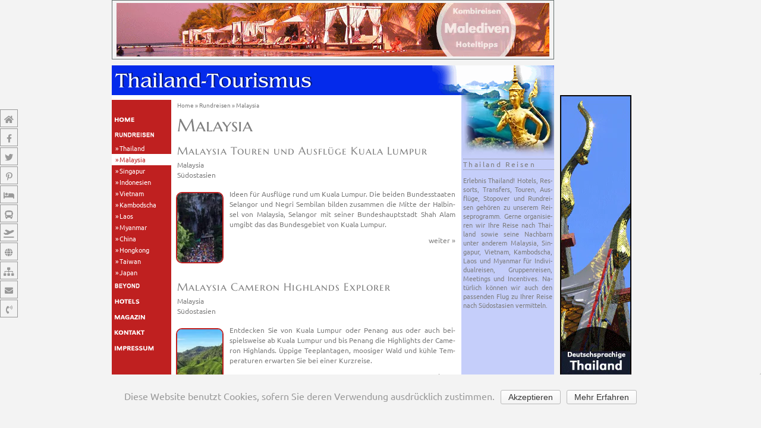

--- FILE ---
content_type: text/html; charset=UTF-8
request_url: https://www.thailand-tourismus.com/rundreisen/malaysia/
body_size: 74439
content:
<!DOCTYPE html><html lang="de"><head><meta charset="UTF-8"><meta name="viewport" content="width=device-width, initial-scale=1"><meta name="google-site-verification" content="ToN7V7SuvSgIyyqdQx9Y-6fep2oieJ2Q989XTqjPs1w"/><meta name="msvalidate.01" content="74B6BE84E88F03A117A30C240C799F8F"/><link rel="profile" href="http://gmpg.org/xfn/11"><link rel="apple-touch-icon" sizes="57x57" href="https://www.thailand-tourismus.com/wp-content/themes/thailand/img/fav/apple-icon-57x57.png"><link rel="apple-touch-icon" sizes="60x60" href="https://www.thailand-tourismus.com/wp-content/themes/thailand/img/fav/apple-icon-60x60.png"><link rel="apple-touch-icon" sizes="72x72" href="https://www.thailand-tourismus.com/wp-content/themes/thailand/img/fav/apple-icon-72x72.png"><link rel="apple-touch-icon" sizes="76x76" href="https://www.thailand-tourismus.com/wp-content/themes/thailand/img/fav/apple-icon-76x76.png"><link rel="apple-touch-icon" sizes="114x114" href="https://www.thailand-tourismus.com/wp-content/themes/thailand/img/fav/apple-icon-114x114.png"><link rel="apple-touch-icon" sizes="120x120" href="https://www.thailand-tourismus.com/wp-content/themes/thailand/img/fav/apple-icon-120x120.png"><link rel="apple-touch-icon" sizes="144x144" href="https://www.thailand-tourismus.com/wp-content/themes/thailand/img/fav/apple-icon-144x144.png"><link rel="apple-touch-icon" sizes="152x152" href="https://www.thailand-tourismus.com/wp-content/themes/thailand/img/fav/apple-icon-152x152.png"><link rel="apple-touch-icon" sizes="180x180" href="https://www.thailand-tourismus.com/wp-content/themes/thailand/img/fav/apple-icon-180x180.png"><link rel="icon" type="image/png" sizes="192x192" href="https://www.thailand-tourismus.com/wp-content/themes/thailand/img/fav/android-icon-192x192.png"><link rel="icon" type="image/png" sizes="32x32" href="https://www.thailand-tourismus.com/wp-content/themes/thailand/img/fav/favicon-32x32.png"><link rel="icon" type="image/png" sizes="96x96" href="https://www.thailand-tourismus.com/wp-content/themes/thailand/img/fav/favicon-96x96.png"><link rel="icon" type="image/png" sizes="16x16" href="https://www.thailand-tourismus.com/wp-content/themes/thailand/img/fav/favicon-16x16.png"><link rel="manifest" href="https://www.thailand-tourismus.com/wp-content/themes/thailand/img/fav/manifest.json"><meta name="msapplication-TileColor" content="#ffffff"><meta name="msapplication-TileImage" content="https://www.thailand-tourismus.com/wp-content/themes/thailand/img/fav/ms-icon-144x144.png"><meta name="theme-color" content="#ffffff"><meta name='robots' content='index, follow, max-image-preview:large, max-snippet:-1, max-video-preview:-1'/><title>Malaysia - Thailand Tourismus</title><meta name="description" content="Rundreisen Malaysia, genießen Sie majestätische Bergländer in den Cameron Highlands, Ipoh und die beliebte Ferieninsel Penang, die ebenso zum Weltkulturerbe gehört wie Malacca."/><link rel="canonical" href="https://www.thailand-tourismus.com/rundreisen/malaysia/"/><meta property="og:locale" content="de_DE"/><meta property="og:type" content="article"/><meta property="og:title" content="Malaysia - Thailand Tourismus"/><meta property="og:description" content="Rundreisen Malaysia, genießen Sie majestätische Bergländer in den Cameron Highlands, Ipoh und die beliebte Ferieninsel Penang, die ebenso zum Weltkulturerbe gehört wie Malacca."/><meta property="og:url" content="https://www.thailand-tourismus.com/rundreisen/malaysia/"/><meta property="og:site_name" content="Thailand Tourismus"/><meta property="article:publisher" content="https://facebook.com/tourismustv"/><meta property="article:modified_time" content="2019-07-17T04:48:26+00:00"/><meta property="og:image" content="https://www.thailand-tourismus.com/wp-content/uploads/thai-img/sites/2/th_feed_rr_malaysia_001.jpg"/><meta property="og:image:width" content="900"/><meta property="og:image:height" content="300"/><meta property="og:image:type" content="image/jpeg"/><meta name="twitter:card" content="summary_large_image"/><meta name="twitter:site" content="@tourismustv"/><script type="application/ld+json" class="yoast-schema-graph">{"@context":"https://schema.org","@graph":[{"@type":"WebSite","@id":"https://www.thailand-tourismus.com/#website","url":"https://www.thailand-tourismus.com/","name":"Thailand Tourismus","description":"Thailand Rundreisen, Reisebausteine und Stopover","potentialAction":[{"@type":"SearchAction","target":{"@type":"EntryPoint","urlTemplate":"https://www.thailand-tourismus.com/?s={search_term_string}"},"query-input":"required name=search_term_string"}],"inLanguage":"de"},{"@type":"ImageObject","@id":"https://www.thailand-tourismus.com/rundreisen/malaysia/#primaryimage","inLanguage":"de","url":"https://www.thailand-tourismus.com/wp-content/uploads/thai-img/sites/2/th_feed_rr_malaysia_001.jpg","contentUrl":"https://www.thailand-tourismus.com/wp-content/uploads/thai-img/sites/2/th_feed_rr_malaysia_001.jpg","width":900,"height":300,"caption":"Malaysia Rundreisen © B&N Tourismus"},{"@type":"WebPage","@id":"https://www.thailand-tourismus.com/rundreisen/malaysia/#webpage","url":"https://www.thailand-tourismus.com/rundreisen/malaysia/","name":"Malaysia - Thailand Tourismus","isPartOf":{"@id":"https://www.thailand-tourismus.com/#website"},"primaryImageOfPage":{"@id":"https://www.thailand-tourismus.com/rundreisen/malaysia/#primaryimage"},"datePublished":"2019-07-17T04:41:05+00:00","dateModified":"2019-07-17T04:48:26+00:00","description":"Rundreisen Malaysia, genießen Sie majestätische Bergländer in den Cameron Highlands, Ipoh und die beliebte Ferieninsel Penang, die ebenso zum Weltkulturerbe gehört wie Malacca.","breadcrumb":{"@id":"https://www.thailand-tourismus.com/rundreisen/malaysia/#breadcrumb"},"inLanguage":"de","potentialAction":[{"@type":"ReadAction","target":["https://www.thailand-tourismus.com/rundreisen/malaysia/"]}]},{"@type":"BreadcrumbList","@id":"https://www.thailand-tourismus.com/rundreisen/malaysia/#breadcrumb","itemListElement":[{"@type":"ListItem","position":1,"name":"Home","item":"https://www.thailand-tourismus.com/"},{"@type":"ListItem","position":2,"name":"Rundreisen","item":"https://www.thailand-tourismus.com/rundreisen/"},{"@type":"ListItem","position":3,"name":"Malaysia"}]}]}</script><link rel='dns-prefetch' href='//s.w.org'/><link rel="alternate" type="application/rss+xml" title="Thailand Tourismus &raquo; Feed" href="https://www.thailand-tourismus.com/feed/"/><style id='global-styles-inline-css' type='text/css'>body{--wp--preset--color--black: #000000;--wp--preset--color--cyan-bluish-gray: #abb8c3;--wp--preset--color--white: #ffffff;--wp--preset--color--pale-pink: #f78da7;--wp--preset--color--vivid-red: #cf2e2e;--wp--preset--color--luminous-vivid-orange: #ff6900;--wp--preset--color--luminous-vivid-amber: #fcb900;--wp--preset--color--light-green-cyan: #7bdcb5;--wp--preset--color--vivid-green-cyan: #00d084;--wp--preset--color--pale-cyan-blue: #8ed1fc;--wp--preset--color--vivid-cyan-blue: #0693e3;--wp--preset--color--vivid-purple: #9b51e0;--wp--preset--gradient--vivid-cyan-blue-to-vivid-purple: linear-gradient(135deg,rgba(6,147,227,1) 0%,rgb(155,81,224) 100%);--wp--preset--gradient--light-green-cyan-to-vivid-green-cyan: linear-gradient(135deg,rgb(122,220,180) 0%,rgb(0,208,130) 100%);--wp--preset--gradient--luminous-vivid-amber-to-luminous-vivid-orange: linear-gradient(135deg,rgba(252,185,0,1) 0%,rgba(255,105,0,1) 100%);--wp--preset--gradient--luminous-vivid-orange-to-vivid-red: linear-gradient(135deg,rgba(255,105,0,1) 0%,rgb(207,46,46) 100%);--wp--preset--gradient--very-light-gray-to-cyan-bluish-gray: linear-gradient(135deg,rgb(238,238,238) 0%,rgb(169,184,195) 100%);--wp--preset--gradient--cool-to-warm-spectrum: linear-gradient(135deg,rgb(74,234,220) 0%,rgb(151,120,209) 20%,rgb(207,42,186) 40%,rgb(238,44,130) 60%,rgb(251,105,98) 80%,rgb(254,248,76) 100%);--wp--preset--gradient--blush-light-purple: linear-gradient(135deg,rgb(255,206,236) 0%,rgb(152,150,240) 100%);--wp--preset--gradient--blush-bordeaux: linear-gradient(135deg,rgb(254,205,165) 0%,rgb(254,45,45) 50%,rgb(107,0,62) 100%);--wp--preset--gradient--luminous-dusk: linear-gradient(135deg,rgb(255,203,112) 0%,rgb(199,81,192) 50%,rgb(65,88,208) 100%);--wp--preset--gradient--pale-ocean: linear-gradient(135deg,rgb(255,245,203) 0%,rgb(182,227,212) 50%,rgb(51,167,181) 100%);--wp--preset--gradient--electric-grass: linear-gradient(135deg,rgb(202,248,128) 0%,rgb(113,206,126) 100%);--wp--preset--gradient--midnight: linear-gradient(135deg,rgb(2,3,129) 0%,rgb(40,116,252) 100%);--wp--preset--duotone--dark-grayscale: url('#wp-duotone-dark-grayscale');--wp--preset--duotone--grayscale: url('#wp-duotone-grayscale');--wp--preset--duotone--purple-yellow: url('#wp-duotone-purple-yellow');--wp--preset--duotone--blue-red: url('#wp-duotone-blue-red');--wp--preset--duotone--midnight: url('#wp-duotone-midnight');--wp--preset--duotone--magenta-yellow: url('#wp-duotone-magenta-yellow');--wp--preset--duotone--purple-green: url('#wp-duotone-purple-green');--wp--preset--duotone--blue-orange: url('#wp-duotone-blue-orange');--wp--preset--font-size--small: 13px;--wp--preset--font-size--medium: 20px;--wp--preset--font-size--large: 36px;--wp--preset--font-size--x-large: 42px;}.has-black-color{color: var(--wp--preset--color--black) !important;}.has-cyan-bluish-gray-color{color: var(--wp--preset--color--cyan-bluish-gray) !important;}.has-white-color{color: var(--wp--preset--color--white) !important;}.has-pale-pink-color{color: var(--wp--preset--color--pale-pink) !important;}.has-vivid-red-color{color: var(--wp--preset--color--vivid-red) !important;}.has-luminous-vivid-orange-color{color: var(--wp--preset--color--luminous-vivid-orange) !important;}.has-luminous-vivid-amber-color{color: var(--wp--preset--color--luminous-vivid-amber) !important;}.has-light-green-cyan-color{color: var(--wp--preset--color--light-green-cyan) !important;}.has-vivid-green-cyan-color{color: var(--wp--preset--color--vivid-green-cyan) !important;}.has-pale-cyan-blue-color{color: var(--wp--preset--color--pale-cyan-blue) !important;}.has-vivid-cyan-blue-color{color: var(--wp--preset--color--vivid-cyan-blue) !important;}.has-vivid-purple-color{color: var(--wp--preset--color--vivid-purple) !important;}.has-black-background-color{background-color: var(--wp--preset--color--black) !important;}.has-cyan-bluish-gray-background-color{background-color: var(--wp--preset--color--cyan-bluish-gray) !important;}.has-white-background-color{background-color: var(--wp--preset--color--white) !important;}.has-pale-pink-background-color{background-color: var(--wp--preset--color--pale-pink) !important;}.has-vivid-red-background-color{background-color: var(--wp--preset--color--vivid-red) !important;}.has-luminous-vivid-orange-background-color{background-color: var(--wp--preset--color--luminous-vivid-orange) !important;}.has-luminous-vivid-amber-background-color{background-color: var(--wp--preset--color--luminous-vivid-amber) !important;}.has-light-green-cyan-background-color{background-color: var(--wp--preset--color--light-green-cyan) !important;}.has-vivid-green-cyan-background-color{background-color: var(--wp--preset--color--vivid-green-cyan) !important;}.has-pale-cyan-blue-background-color{background-color: var(--wp--preset--color--pale-cyan-blue) !important;}.has-vivid-cyan-blue-background-color{background-color: var(--wp--preset--color--vivid-cyan-blue) !important;}.has-vivid-purple-background-color{background-color: var(--wp--preset--color--vivid-purple) !important;}.has-black-border-color{border-color: var(--wp--preset--color--black) !important;}.has-cyan-bluish-gray-border-color{border-color: var(--wp--preset--color--cyan-bluish-gray) !important;}.has-white-border-color{border-color: var(--wp--preset--color--white) !important;}.has-pale-pink-border-color{border-color: var(--wp--preset--color--pale-pink) !important;}.has-vivid-red-border-color{border-color: var(--wp--preset--color--vivid-red) !important;}.has-luminous-vivid-orange-border-color{border-color: var(--wp--preset--color--luminous-vivid-orange) !important;}.has-luminous-vivid-amber-border-color{border-color: var(--wp--preset--color--luminous-vivid-amber) !important;}.has-light-green-cyan-border-color{border-color: var(--wp--preset--color--light-green-cyan) !important;}.has-vivid-green-cyan-border-color{border-color: var(--wp--preset--color--vivid-green-cyan) !important;}.has-pale-cyan-blue-border-color{border-color: var(--wp--preset--color--pale-cyan-blue) !important;}.has-vivid-cyan-blue-border-color{border-color: var(--wp--preset--color--vivid-cyan-blue) !important;}.has-vivid-purple-border-color{border-color: var(--wp--preset--color--vivid-purple) !important;}.has-vivid-cyan-blue-to-vivid-purple-gradient-background{background: var(--wp--preset--gradient--vivid-cyan-blue-to-vivid-purple) !important;}.has-light-green-cyan-to-vivid-green-cyan-gradient-background{background: var(--wp--preset--gradient--light-green-cyan-to-vivid-green-cyan) !important;}.has-luminous-vivid-amber-to-luminous-vivid-orange-gradient-background{background: var(--wp--preset--gradient--luminous-vivid-amber-to-luminous-vivid-orange) !important;}.has-luminous-vivid-orange-to-vivid-red-gradient-background{background: var(--wp--preset--gradient--luminous-vivid-orange-to-vivid-red) !important;}.has-very-light-gray-to-cyan-bluish-gray-gradient-background{background: var(--wp--preset--gradient--very-light-gray-to-cyan-bluish-gray) !important;}.has-cool-to-warm-spectrum-gradient-background{background: var(--wp--preset--gradient--cool-to-warm-spectrum) !important;}.has-blush-light-purple-gradient-background{background: var(--wp--preset--gradient--blush-light-purple) !important;}.has-blush-bordeaux-gradient-background{background: var(--wp--preset--gradient--blush-bordeaux) !important;}.has-luminous-dusk-gradient-background{background: var(--wp--preset--gradient--luminous-dusk) !important;}.has-pale-ocean-gradient-background{background: var(--wp--preset--gradient--pale-ocean) !important;}.has-electric-grass-gradient-background{background: var(--wp--preset--gradient--electric-grass) !important;}.has-midnight-gradient-background{background: var(--wp--preset--gradient--midnight) !important;}.has-small-font-size{font-size: var(--wp--preset--font-size--small) !important;}.has-medium-font-size{font-size: var(--wp--preset--font-size--medium) !important;}.has-large-font-size{font-size: var(--wp--preset--font-size--large) !important;}.has-x-large-font-size{font-size: var(--wp--preset--font-size--x-large) !important;}</style><link rel='stylesheet' id='thailand-bootstrap-style-css' href='https://www.thailand-tourismus.com/wp-content/themes/thailand/css/bootstrap.min.css' type='text/css' media='all'/><link rel='stylesheet' id='thailand-style-css' href='https://www.thailand-tourismus.com/wp-content/themes/thailand/style.css' type='text/css' media='all'/><link rel='stylesheet' id='thailand-my-style-css' href='https://www.thailand-tourismus.com/wp-content/themes/thailand/lib/css/styles.min.css' type='text/css' media='all'/><link rel='stylesheet' id='thailand-animate-css' href='https://www.thailand-tourismus.com/wp-content/themes/thailand/lib/css/animate.min.css' type='text/css' media='all'/><link rel='stylesheet' id='thailand-modal-css' href='https://www.thailand-tourismus.com/wp-content/themes/thailand/lib/css/modal.min.css' type='text/css' media='all'/><link rel='stylesheet' id='thailand-lightbox-style-css' href='https://www.thailand-tourismus.com/wp-content/themes/thailand/lib/lightbox/magnific-popup.min.css' type='text/css' media='all'/><script type='text/javascript' src='https://www.thailand-tourismus.com/wp-includes/js/jquery/jquery.min.js' id='jquery-core-js'></script><script type='text/javascript' src='https://www.thailand-tourismus.com/wp-includes/js/jquery/jquery-migrate.min.js' id='jquery-migrate-js'></script><link rel="https://api.w.org/" href="https://www.thailand-tourismus.com/wp-json/"/><link rel="alternate" type="application/json" href="https://www.thailand-tourismus.com/wp-json/wp/v2/pages/29"/><link rel="EditURI" type="application/rsd+xml" title="RSD" href="https://www.thailand-tourismus.com/xmlrpc.php?rsd"/><link rel="wlwmanifest" type="application/wlwmanifest+xml" href="https://www.thailand-tourismus.com/wp-includes/wlwmanifest.xml"/><link rel='shortlink' href='https://www.thailand-tourismus.com/?p=29'/><link rel="alternate" type="application/json+oembed" href="https://www.thailand-tourismus.com/wp-json/oembed/1.0/embed?url=https%3A%2F%2Fwww.thailand-tourismus.com%2Frundreisen%2Fmalaysia%2F"/><link rel="alternate" type="text/xml+oembed" href="https://www.thailand-tourismus.com/wp-json/oembed/1.0/embed?url=https%3A%2F%2Fwww.thailand-tourismus.com%2Frundreisen%2Fmalaysia%2F&#038;format=xml"/><!--[if lt IE 9]><script src="https://oss.maxcdn.com/html5shiv/3.7.2/html5shiv.min.js"></script><script src="https://oss.maxcdn.com/respond/1.4.2/respond.min.js"></script><![endif]--><link rel="preload" href="https://www.thailand-tourismus.com/wp-content/themes/thailand/lib/css/page.min.css" type="text/css" media="screen" as="style" onload="this.onload=null;this.rel='stylesheet'"/><noscript><link rel="stylesheet" href="https://www.thailand-tourismus.com/wp-content/themes/thailand/lib/css/page.min.css" media="screen"></noscript><link rel="preload" href="https://www.thailand-tourismus.com/wp-content/themes/thailand/lib/css/loop.min.css" type="text/css" media="screen" as="style" onload="this.onload=null;this.rel='stylesheet'"/><noscript><link rel="stylesheet" href="https://www.thailand-tourismus.com/wp-content/themes/thailand/lib/css/loop.min.css" media="screen"></noscript><link id="thailand-fonts" rel="preload" href="https://www.thailand-tourismus.com/wp-content/themes/thailand/lib/css/fonts.min.css" media="screen" as="style" onload="this.onload=null;this.rel='stylesheet'"/><noscript><link id="thailand-fonts" rel="stylesheet" href="https://www.thailand-tourismus.com/wp-content/themes/thailand/lib/css/fonts.min.css" media="screen"></noscript><link id="thailand-fontawesome" rel="preload" href="https://www.thailand-tourismus.com/wp-content/themes/thailand/css/fontawesome.min.css" media="all" as="style" onload="this.onload=null;this.rel='stylesheet'"/><noscript><link id="thailand-fontawesome" rel="stylesheet" href="https://www.thailand-tourismus.com/wp-content/themes/thailand/css/fontawesome.min.css" media="all"></noscript><link id="thailand-shariff" rel="preload" href="https://www.thailand-tourismus.com/wp-content/themes/thailand/lib/css/shariff.min.css" media="screen" as="style" onload="this.onload=null;this.rel='stylesheet'"/><noscript><link id="thailand-shariff" rel="stylesheet" href="https://www.thailand-tourismus.com/wp-content/themes/thailand/lib/css/shariff.min.css" media="screen"></noscript></head><body class="page-template page-template-page-templates page-template-feeds-archive page-template-page-templatesfeeds-archive-php page page-id-29 page-child parent-pageid-24 cookies-not-set"><div id="loading" class="loader"></div><div class="social-icons hidden-print visible-md-block visible-lg-block"><a href="https://www.thailand-tourismus.com/" class="home hvr-sweep-to-right" data-title="Thailand Tourismus"><i class="fa fa-home"></i><span></span></a><a href="https://www.facebook.com/tourismustv/" class="facebook hvr-sweep-to-right" data-title="Facebook" target="_blank" rel="nofollow"><i class="fab fa-facebook-f"></i><span></span></a><a href="https://twitter.com/tourismustv" class="twitter hvr-sweep-to-right" data-title="Twitter" target="_blank" rel="nofollow"><i class="fab fa-twitter"></i><span></span></a><a href="https://www.pinterest.com/tourismustv" class="pinterest hvr-sweep-to-right" data-title="Pinterest" target="_blank" rel="nofollow"><i class="fab fa-pinterest-p"></i><span></span></a><a href="https://www.thailand-tourismus.de/thailand-hotels/" class="bed hvr-sweep-to-right" data-title="Hotels"><i class="fas fa-bed"></i><span></span></a><a href="https://www.thailand-tourismus.com/rundreisen/" class="bus hvr-sweep-to-right" data-title="Rundreisen"><i class="fas fa-bus"></i><span></span></a><a href="https://www.thailand-tourismus.com/beyond/" class="plane hvr-sweep-to-right" data-title="Rundreisen Beyond"><i class="fas fa-plane-departure"></i><span></span></a><a href="https://www.thailand-tourismus.org/magazin/" class="globe hvr-sweep-to-right" data-title="Reisemagazin"><i class="fas fa-globe"></i><span></span></a><a href="https://www.thailand-tourismus.net/news/" class="sitemap hvr-sweep-to-right" data-title="Reisenews"><i class="fas fa-sitemap"></i><span></span></a><a class="request hvr-sweep-to-right" data-title="Unverbindliche Reiseanfrage" href="https://www.thailand-tourismus.net/kontakt/req/?context=Malaysia&url=https%3A%2F%2Fwww.thailand-tourismus.com%2Frundreisen%2Fmalaysia%2F" rel="nofollow"><i class="fas fa-envelope"></i><span></span></a><a href="https://www.thailand-tourismus.de/kontakt/" class="phone hvr-sweep-to-right" data-title="Kontakt" rel="nofollow"><i class="fas fa-phone-volume"></i><span></span></a></div><script> jQuery(document).ready(function($){ $(window).resize(function(){ var socialHeight = $('.social-icons').outerHeight(); $('.social-icons').css('margin-top',-(socialHeight/2)); }).resize(); }); </script><div id="page" class="site"><header id="masthead" class="site-header" role="banner"><nav role="navigation" class="hidden-print"><div class="navbar navbar-fixed-top navbar-default"><div class="container"><div class="navbar-header"><button type="button" class="navbar-toggle" data-toggle="collapse" data-target=".navbar-responsive-collapse"><span class="icon-bar"></span><span class="icon-bar"></span><span class="icon-bar"></span></button><a class="navbar-brand" href="https://www.thailand-tourismus.com/" title="Thailand Tourismus" rel="homepage">Thailand Tourismus</a></div><div class="navbar-collapse collapse navbar-responsive-collapse"><ul id="menu-mobile" class="nav navbar-nav navbar-right"><li id="menu-item-72" class="menu-item menu-item-type-custom menu-item-object-custom menu-item-72"><a href="https://www.thailand-tourismus.de">Highlights</a></li><li id="menu-item-67" class="menu-item menu-item-type-custom menu-item-object-custom menu-item-67"><a href="https://www.thailand-tourismus.de/thailand-hotels/">Hotels</a></li><li id="menu-item-68" class="menu-item menu-item-type-custom menu-item-object-custom menu-item-68"><a href="https://www.thailand-tourismus.com/rundreisen/">Rundreisen</a></li><li id="menu-item-69" class="menu-item menu-item-type-custom menu-item-object-custom menu-item-69"><a href="https://www.thailand-tourismus.org/magazin/">Blog</a></li></ul></div></div></div></nav><div class="headerimgmobile hidden-print"><img src="https://www.thailand-tourismus.com/wp-content/uploads/thai-img/sites/2/th_feed_rr_malaysia_001-450x150.jpg" class="attachment-medium size-medium lazy wp-post-image" alt="Malaysia Rundreisen © B&amp;N Tourismus" loading="lazy" srcset="https://www.thailand-tourismus.com/wp-content/uploads/thai-img/sites/2/th_feed_rr_malaysia_001-450x150.jpg 450w, https://www.thailand-tourismus.com/wp-content/uploads/thai-img/sites/2/th_feed_rr_malaysia_001-768x256.jpg 768w, https://www.thailand-tourismus.com/wp-content/uploads/thai-img/sites/2/th_feed_rr_malaysia_001-468x156.jpg 468w, https://www.thailand-tourismus.com/wp-content/uploads/thai-img/sites/2/th_feed_rr_malaysia_001.jpg 900w" sizes="(max-width: 450px) 100vw, 450px" data-original="https://www.thailand-tourismus.com/wp-content/uploads/thai-img/sites/2/th_feed_rr_malaysia_001-450x150.jpg"/></div></header><a name="top"></a><div id="content" class="site-content"><div class="container banner-top hidden-print"><div class="row"><div class="col-md-12 col-lg-10 visible-md-block visible-lg-block"><div class="banner-top-container"><a title="Malediven" href="https://www.maldives-tourismus.de/" rel="nofollow"><img class="center-block lazy" data-original="https://www.tourismus.tv/wp-content/themes/tourismustv/images/banner/728x90/maldives_001.png" src="https://www.tourismus.tv/wp-content/themes/tourismustv/images/banner/728x90/maldives_001.png" alt="Malediven"></a></div></div><div class="col-lg-2 visible-lg-block">&nbsp;</div></div></div><div class="container"><div class="row match-my-cols"><div id="primary" class="col-md-12 col-lg-10 center-block content-area"><div class="container"><div class="row"><div class="col-sm-12 col-md-12 col-lg-10 center-block visible-sm-block visible-md-block visible-lg-block"><a href="https://www.thailand-tourismus.com" title="Thailand Tourimus"><img class="center-block lazy" data-original="https://www.thailand-tourismus.com/wp-content/themes/thailand/img/layout/layout_001.gif" src="https://www.thailand-tourismus.com/wp-content/themes/thailand/img/layout/layout_001.gif" alt="Thailand Tourimus"></a></div></div></div><div class="container"><div class="row"><div class="layout-left-top col-sm-1 col-md-1 col-lg-1 center-block visible-sm-block visible-md-block visible-lg-block"><table class="hidden-print" width="100" border="0" cellpadding="0" cellspacing="0" align="left" vspace="0" hspace="0"><tr><td align="left" valign="top" width="100" height="8" style="background-color: #fff;"></td></tr><tr><td align="left" valign="top" width="100" height="20"></td></tr><tr><td align="left" valign="top" width="100"><a title="Home" href="https://www.thailand-tourismus.com/"><img class="lazy" data-original="https://www.thailand-tourismus.com/wp-content/themes/thailand/img/navigation/nav_home.png" src="https://www.thailand-tourismus.com/wp-content/themes/thailand/img/navigation/nav_home.png" alt="Home" align="left" width="100" height="26" border="0" hspace="0" vspace="0"></a></td></tr><tr><td align="left" valign="top" width="100"><a title="Rundreisen" href="https://www.thailand-tourismus.com/rundreisen/"><img class="lazy" data-original="https://www.thailand-tourismus.com/wp-content/themes/thailand/img/navigation/nav_touren.png" src="https://www.thailand-tourismus.com/wp-content/themes/thailand/img/navigation/nav_touren.png" alt="Rundreisen" align="left" width="100" height="26" border="0" hspace="0" vspace="0"></a></td></tr><tr><td align="left" valign="top" width="100"><div class="navigation"><div class="menu-rundreisen-container"><ul id="menu-rundreisen" class="menu"><li id="menu-item-51" class="menu-item menu-item-type-post_type menu-item-object-page menu-item-51"><a href="https://www.thailand-tourismus.com/rundreisen/thailand/">Thailand</a></li><li id="menu-item-50" class="menu-item menu-item-type-post_type menu-item-object-page current-menu-item page_item page-item-29 current_page_item menu-item-50"><a href="https://www.thailand-tourismus.com/rundreisen/malaysia/" aria-current="page">Malaysia</a></li><li id="menu-item-49" class="menu-item menu-item-type-post_type menu-item-object-page menu-item-49"><a href="https://www.thailand-tourismus.com/rundreisen/singapur/">Singapur</a></li><li id="menu-item-48" class="menu-item menu-item-type-post_type menu-item-object-page menu-item-48"><a href="https://www.thailand-tourismus.com/rundreisen/indonesien/">Indonesien</a></li><li id="menu-item-47" class="menu-item menu-item-type-post_type menu-item-object-page menu-item-47"><a href="https://www.thailand-tourismus.com/rundreisen/vietnam/">Vietnam</a></li><li id="menu-item-46" class="menu-item menu-item-type-post_type menu-item-object-page menu-item-46"><a href="https://www.thailand-tourismus.com/rundreisen/kambodscha/">Kambodscha</a></li><li id="menu-item-45" class="menu-item menu-item-type-post_type menu-item-object-page menu-item-45"><a href="https://www.thailand-tourismus.com/rundreisen/laos/">Laos</a></li><li id="menu-item-44" class="menu-item menu-item-type-post_type menu-item-object-page menu-item-44"><a href="https://www.thailand-tourismus.com/rundreisen/myanmar/">Myanmar</a></li><li id="menu-item-43" class="menu-item menu-item-type-post_type menu-item-object-page menu-item-43"><a href="https://www.thailand-tourismus.com/rundreisen/china/">China</a></li><li id="menu-item-42" class="menu-item menu-item-type-post_type menu-item-object-page menu-item-42"><a href="https://www.thailand-tourismus.com/rundreisen/hongkong/">Hongkong</a></li><li id="menu-item-41" class="menu-item menu-item-type-post_type menu-item-object-page menu-item-41"><a href="https://www.thailand-tourismus.com/rundreisen/taiwan/">Taiwan</a></li><li id="menu-item-40" class="menu-item menu-item-type-post_type menu-item-object-page menu-item-40"><a href="https://www.thailand-tourismus.com/rundreisen/japan/">Japan</a></li></ul></div></div></td></tr><tr><td align="left" valign="top" width="100"><a title="Beyond" href="https://www.thailand-tourismus.com/beyond/"><img class="lazy" data-original="https://www.thailand-tourismus.com/wp-content/themes/thailand/img/navigation/nav_beyond.png" src="https://www.thailand-tourismus.com/wp-content/themes/thailand/img/navigation/nav_beyond.png" alt="Beyond" align="left" width="100" height="26" border="0" hspace="0" vspace="0"></a></td></tr><tr><td align="left" valign="top" width="100"><a title="Hotels" href="https://www.thailand-tourismus.de/thailand-hotels/"><img class="lazy" data-original="https://www.thailand-tourismus.com/wp-content/themes/thailand/img/navigation/nav_hotels.png" src="https://www.thailand-tourismus.com/wp-content/themes/thailand/img/navigation/nav_hotels.png" alt="Hotels" align="left" width="100" height="26" border="0" hspace="0" vspace="0"></a></td></tr><tr><td align="left" valign="top" width="100"><a title="Magazin" href="https://www.thailand-tourismus.org/magazin/"><img class="lazy" data-original="https://www.thailand-tourismus.com/wp-content/themes/thailand/img/navigation/nav_magazin.png" src="https://www.thailand-tourismus.com/wp-content/themes/thailand/img/navigation/nav_magazin.png" alt="Blog" align="left" width="100" height="26" border="0" hspace="0" vspace="0"></a></td></tr><tr><td align="left" valign="top" width="100"><a title="Kontakt" rel="nofollow" href="https://www.thailand-tourismus.de/kontakt/"><img class="lazy" data-original="https://www.thailand-tourismus.com/wp-content/themes/thailand/img/navigation/nav_kontakt.png" src="https://www.thailand-tourismus.com/wp-content/themes/thailand/img/navigation/nav_kontakt.png" alt="Kontakt" align="left" width="100" height="26" border="0" hspace="0" vspace="0"></a></td></tr><tr><td align="left" valign="top" width="100"><a title="Impressum" rel="nofollow" href="https://www.thailand-tourismus.de/impressum/"><img class="lazy" data-original="https://www.thailand-tourismus.com/wp-content/themes/thailand/img/navigation/nav_impressum.png" src="https://www.thailand-tourismus.com/wp-content/themes/thailand/img/navigation/nav_impressum.png" alt="Impressum" align="left" width="100" height="26" border="0" hspace="0" vspace="0"></a></td></tr></table></div><div class="col-xs-12 col-sm-6 col-md-6 col-lg-6 center-block"><main id="main" class="site-main" role="main"><article id="post-29" class="post-29 page type-page status-publish has-post-thumbnail hentry"><p class="breadcrumbs hidden-print"><span><span><a href="https://www.thailand-tourismus.com/">Home</a> » <span><a href="https://www.thailand-tourismus.com/rundreisen/">Rundreisen</a> » <span class="breadcrumb_last" aria-current="page">Malaysia</span></span></span></span></p><header class="entry-header"><h1 class="entry-title">Malaysia</h1><div class="archive-description silbentrennung hideondesktop"><p><p>Malaysia Rundreisen, genießen Sie bei einer englisch- oder deutschsprachigen Überlandreise die majestätischen Bergländer der Cameron Highlands, Ipoh und die beliebte Ferieninsel Penang, die ebenso zum Weltkulturerbe gehört wie Malacca.</p></p></div></header><div class="entry-content silbentrennung"><style> @media screen { .archive-excerpt > p { display: none; visibility: hidden; width: 0px; height: 0px; padding-bottom: 0px !important; } } @media screen and (max-width: 438px) { img.attachment-medium, img.attachment-medium_small, img.attachment-blog {visibility: hidden; display: none; width: 0px; height: 0px;} } @media screen and (min-width: 439px) and (max-width: 768px) { img.attachment-medium, img.attachment-medium_small, img.attachment-blog {width: 90px; height: 130px; object-fit: cover; object-position: top center; overflow:hidden; float: left; clear: right; margin: 5px 10px 30px -2px; -moz-border-radius:10px !important; -webkit-border-radius: 10px !important; border-radius: 10px !important; border: 2px #042AFA solid;} .archive-container-feed {height: 0px;} } @media screen and (max-width: 768px) { .headerimgmobile {margin: -10px 0 0 0; padding: 0;} .headerimgmobile img {margin: 0; padding: 0; width: 100%; height: auto; -moz-border-radius:0px !important; -webkit-border-radius: 0px !important; border-radius: 0px !important; border: 0px #FFF solid;} } @media screen and (min-width: 769px) { img.attachment-medium, img.attachment-medium_small, img.attachment-blog {width: 80px; height: 120px; object-fit: cover; object-position: top center; overflow:hidden; float: left; clear: right; margin: 5px 10px 30px -2px; -moz-border-radius:10px !important; -webkit-border-radius: 10px !important; border-radius: 10px !important; border: 2px #BF2020 solid;} .archive-container-feed {height: 10px;} } </style><div class="archive-container"><h2 class="archive-title"><a rel="bookmark" title="Malaysia Touren und Ausflüge Kuala Lumpur" href="https://www.asien-tourismus.de/suedostasien/malaysia/malaysia-ausfluege-kuala-lumpur/">Malaysia Touren und Ausflüge Kuala Lumpur</a></h2><div class="archive-details"> Malaysia<br/>Südostasien </div><div class="archive-excerpt silbentrennung"><a rel="bookmark" title="Malaysia Touren und Ausflüge Kuala Lumpur" href="https://www.asien-tourismus.de/suedostasien/malaysia/malaysia-ausfluege-kuala-lumpur/"><div><img src="https://www.asien-tourismus.de/wp-content/uploads/as_malaysia_011-450x150.jpg" class="attachment-medium_small size-medium_small lazy wp-post-image" alt="Malaysia Ausflüge Kuala Lumpur © Malaysia Tourism Promotion Board" style="margin-bottom: 15px" data-original="https://www.asien-tourismus.de/wp-content/uploads/as_malaysia_011-450x150.jpg"/></div><p>Ideen für Ausflüge rund um Kuala Lumpur. Die beiden Bundesstaaten Selangor und Negri Sembilan bilden zusammen die Mitte der Halbinsel von Malaysia, Selangor mit seiner Bundeshauptstadt Shah Alam umgibt das das Bundesgebiet von Kuala Lumpur.</p><p>Der Beitrag <a rel="nofollow" href="https://www.asien-tourismus.de/suedostasien/malaysia/malaysia-ausfluege-kuala-lumpur/">Malaysia Touren und Ausflüge Kuala Lumpur</a> erschien zuerst auf <a rel="nofollow" href="https://www.asien-tourismus.de">Asien Tourismus</a>.</p></a></div><div class="archive-rates hidden-print"><a rel="bookmark" title="Malaysia Touren und Ausflüge Kuala Lumpur" href="https://www.asien-tourismus.de/suedostasien/malaysia/malaysia-ausfluege-kuala-lumpur/"> weiter » </a></div><div class="archive-container archive-container-feed"></div></div><div class="archive-container"><h2 class="archive-title"><a rel="bookmark" title="Malaysia Cameron Highlands Explorer" href="https://www.asien-tourismus.de/suedostasien/malaysia/malaysia-cameron-highlands/">Malaysia Cameron Highlands Explorer</a></h2><div class="archive-details"> Malaysia<br/>Südostasien </div><div class="archive-excerpt silbentrennung"><a rel="bookmark" title="Malaysia Cameron Highlands Explorer" href="https://www.asien-tourismus.de/suedostasien/malaysia/malaysia-cameron-highlands/"><div><img src="https://www.asien-tourismus.de/wp-content/uploads/as_malaysia_009-450x150.jpg" class="attachment-medium_small size-medium_small lazy wp-post-image" alt="Reisebaustein Cameron Highlands © Malaysia Tourism Promotion Board" loading="lazy" style="margin-bottom: 15px" data-original="https://www.asien-tourismus.de/wp-content/uploads/as_malaysia_009-450x150.jpg"/></div><p>Entdecken Sie von Kuala Lumpur oder Penang aus oder auch beispielsweise ab Kuala Lumpur und bis Penang die Highlights der Cameron Highlands. Üppige Teeplantagen, moosiger Wald und kühle Temperaturen erwarten Sie bei einer Kurzreise.</p><p>Der Beitrag <a rel="nofollow" href="https://www.asien-tourismus.de/suedostasien/malaysia/malaysia-cameron-highlands/">Malaysia Cameron Highlands Explorer</a> erschien zuerst auf <a rel="nofollow" href="https://www.asien-tourismus.de">Asien Tourismus</a>.</p></a></div><div class="archive-rates hidden-print"><a rel="bookmark" title="Malaysia Cameron Highlands Explorer" href="https://www.asien-tourismus.de/suedostasien/malaysia/malaysia-cameron-highlands/"> weiter » </a></div><div class="archive-container archive-container-feed"></div></div><div class="archive-container"><h2 class="archive-title"><a rel="bookmark" title="Malaysia Ulu Muda Soft Adventure" href="https://www.asien-tourismus.de/suedostasien/malaysia/malaysia-ula-muda-rainforest/">Malaysia Ulu Muda Soft Adventure</a></h2><div class="archive-details"> Malaysia<br/>Südostasien </div><div class="archive-excerpt silbentrennung"><a rel="bookmark" title="Malaysia Ulu Muda Soft Adventure" href="https://www.asien-tourismus.de/suedostasien/malaysia/malaysia-ula-muda-rainforest/"><div><img src="https://www.asien-tourismus.de/wp-content/uploads/as_malaysia_008-450x150.jpg" class="attachment-medium_small size-medium_small lazy wp-post-image" alt="Chalet Ula Muda © Earth Lodge Ula Muda Field Reserch Center" loading="lazy" style="margin-bottom: 15px" data-original="https://www.asien-tourismus.de/wp-content/uploads/as_malaysia_008-450x150.jpg"/></div><p>Besichtigung archäologischen Fundstücke von Malaysia kombiniert mit einem Aufenthalt in einem abseits der ausgetretenen Pfade gelegenen einfachen Resort im Ulu Muda Regenwald, einem noch unberührten und relativ unbekannten Juwel.</p><p>Der Beitrag <a rel="nofollow" href="https://www.asien-tourismus.de/suedostasien/malaysia/malaysia-ula-muda-rainforest/">Malaysia Ulu Muda Soft Adventure</a> erschien zuerst auf <a rel="nofollow" href="https://www.asien-tourismus.de">Asien Tourismus</a>.</p></a></div><div class="archive-rates hidden-print"><a rel="bookmark" title="Malaysia Ulu Muda Soft Adventure" href="https://www.asien-tourismus.de/suedostasien/malaysia/malaysia-ula-muda-rainforest/"> weiter » </a></div><div class="archive-container archive-container-feed"></div></div><div class="archive-container"><h2 class="archive-title"><a rel="bookmark" title="Malaysia Taman Negara Jungle Experience" href="https://www.asien-tourismus.de/suedostasien/malaysia/malaysia-taman-negara-nationalpark/">Malaysia Taman Negara Jungle Experience</a></h2><div class="archive-details"> Malaysia<br/>Südostasien </div><div class="archive-excerpt silbentrennung"><a rel="bookmark" title="Malaysia Taman Negara Jungle Experience" href="https://www.asien-tourismus.de/suedostasien/malaysia/malaysia-taman-negara-nationalpark/"><div><img src="https://www.asien-tourismus.de/wp-content/uploads/as_malaysia_007-450x150.jpg" class="attachment-medium_small size-medium_small lazy wp-post-image" alt="Malaysia Taman Negara © Asian Overland Services" loading="lazy" style="margin-bottom: 15px" data-original="https://www.asien-tourismus.de/wp-content/uploads/as_malaysia_007-450x150.jpg"/></div><p>Der recht zügig von Kuala Lumpur aus zu erreichende Taman Negara Nationalpark ist Heimat unzähliger Arten von Vögeln, Schmetterlingen, Insekten, Fischen, Pflanzen und Säugetieren. Dieser fast völlig naturbelassene Park ist an sich zwar nicht ganz leicht zugänglich aber der Besucher wird überwältigt sein.</p><p>Der Beitrag <a rel="nofollow" href="https://www.asien-tourismus.de/suedostasien/malaysia/malaysia-taman-negara-nationalpark/">Malaysia Taman Negara Jungle Experience</a> erschien zuerst auf <a rel="nofollow" href="https://www.asien-tourismus.de">Asien Tourismus</a>.</p></a></div><div class="archive-rates hidden-print"><a rel="bookmark" title="Malaysia Taman Negara Jungle Experience" href="https://www.asien-tourismus.de/suedostasien/malaysia/malaysia-taman-negara-nationalpark/"> weiter » </a></div><div class="archive-container archive-container-feed"></div></div><div class="archive-container"><h2 class="archive-title"><a rel="bookmark" title="Malaysia Highlights" href="https://www.asien-tourismus.de/suedostasien/malaysia/malaysia-overland/">Malaysia Highlights</a></h2><div class="archive-details"> Malaysia<br/>Südostasien </div><div class="archive-excerpt silbentrennung"><a rel="bookmark" title="Malaysia Highlights" href="https://www.asien-tourismus.de/suedostasien/malaysia/malaysia-overland/"><div><img src="https://www.asien-tourismus.de/wp-content/uploads/as_malaysia_006-450x150.jpg" class="attachment-medium_small size-medium_small lazy wp-post-image" alt="Malaysia Überlandreisen © Malaysia Tourism Promotion Board" loading="lazy" style="margin-bottom: 15px" data-original="https://www.asien-tourismus.de/wp-content/uploads/as_malaysia_006-450x150.jpg"/></div><p>Genießen Sie bei einer deutschsprachigen Überlandreise von Kuala Lumpur nach Penang in ausgesuchten Hotels der gehobenen Mittelklasse die landschaftlichen Schönheiten ebenso wie das Weltkulturerbe in Malakka und auf Penang.</p><p>Der Beitrag <a rel="nofollow" href="https://www.asien-tourismus.de/suedostasien/malaysia/malaysia-overland/">Malaysia Highlights</a> erschien zuerst auf <a rel="nofollow" href="https://www.asien-tourismus.de">Asien Tourismus</a>.</p></a></div><div class="archive-rates hidden-print"><a rel="bookmark" title="Malaysia Highlights" href="https://www.asien-tourismus.de/suedostasien/malaysia/malaysia-overland/"> weiter » </a></div><div class="archive-container archive-container-feed"></div></div><div class="archive-container"><h2 class="archive-title"><a rel="bookmark" title="Malaysia Singapore Malaiische Halbinsel" href="https://www.asien-tourismus.de/suedostasien/malaysia/malaysia-malaiische-halbinsel/">Malaysia Singapore Malaiische Halbinsel</a></h2><div class="archive-details"> Malaysia<br/>Südostasien </div><div class="archive-excerpt silbentrennung"><a rel="bookmark" title="Malaysia Singapore Malaiische Halbinsel" href="https://www.asien-tourismus.de/suedostasien/malaysia/malaysia-malaiische-halbinsel/"><div><img src="https://www.asien-tourismus.de/wp-content/uploads/as_malaysia_005-450x150.jpg" class="attachment-medium_small size-medium_small lazy wp-post-image" alt="Malaysia Kombireisen © Malaysia Tourism Promotion Board" loading="lazy" style="margin-bottom: 15px" data-original="https://www.asien-tourismus.de/wp-content/uploads/as_malaysia_005-450x150.jpg"/></div><p>Weltkulturerbe Malacca und Penang wechseln mit der kosmopolitischen Metropole Kuala Lumpur, üppige Teeplantagen in den Cameron Highlands stehen im Kontrast zur Gelassenheit verschlafener Fischerdörfer an der Westküste.</p><p>Der Beitrag <a rel="nofollow" href="https://www.asien-tourismus.de/suedostasien/malaysia/malaysia-malaiische-halbinsel/">Malaysia Singapore Malaiische Halbinsel</a> erschien zuerst auf <a rel="nofollow" href="https://www.asien-tourismus.de">Asien Tourismus</a>.</p></a></div><div class="archive-rates hidden-print"><a rel="bookmark" title="Malaysia Singapore Malaiische Halbinsel" href="https://www.asien-tourismus.de/suedostasien/malaysia/malaysia-malaiische-halbinsel/"> weiter » </a></div><div class="archive-container archive-container-feed"></div></div><div class="archive-container"><h2 class="archive-title"><a rel="bookmark" title="Malaysia Singapore Penang Überland" href="https://www.asien-tourismus.de/suedostasien/malaysia/malaysia-kombireisen/">Malaysia Singapore Penang Überland</a></h2><div class="archive-details"> Malaysia<br/>Südostasien </div><div class="archive-excerpt silbentrennung"><a rel="bookmark" title="Malaysia Singapore Penang Überland" href="https://www.asien-tourismus.de/suedostasien/malaysia/malaysia-kombireisen/"><div><img src="https://www.asien-tourismus.de/wp-content/uploads/as_malaysia_003-450x150.jpg" class="attachment-medium_small size-medium_small lazy wp-post-image" alt="Singapore Penang Überland © Asien Tourismus B&amp;N Tourismus" loading="lazy" style="margin-bottom: 15px" data-original="https://www.asien-tourismus.de/wp-content/uploads/as_malaysia_003-450x150.jpg"/></div><p>Die Malaysia Kombireise führt von Singapore über Malacca, Kuala Lumpur und den Cameron Highlands nach Georgetown auf Penang. Genießen Sie das Weltkulturerbe von Malaysia ebenso wie die landschaftliche Vielfalt und die moderne Hauptstadt Kuala Lumpur.</p><p>Der Beitrag <a rel="nofollow" href="https://www.asien-tourismus.de/suedostasien/malaysia/malaysia-kombireisen/">Malaysia Singapore Penang Überland</a> erschien zuerst auf <a rel="nofollow" href="https://www.asien-tourismus.de">Asien Tourismus</a>.</p></a></div><div class="archive-rates hidden-print"><a rel="bookmark" title="Malaysia Singapore Penang Überland" href="https://www.asien-tourismus.de/suedostasien/malaysia/malaysia-kombireisen/"> weiter » </a></div><div class="archive-container archive-container-feed"></div></div><div class="archive-container"><h2 class="archive-title"><a rel="bookmark" title="Malaysia für Entdecker" href="https://www.asien-tourismus.de/suedostasien/malaysia/malaysia-rundreisen/">Malaysia für Entdecker</a></h2><div class="archive-details"> Malaysia<br/>Südostasien </div><div class="archive-excerpt silbentrennung"><a rel="bookmark" title="Malaysia für Entdecker" href="https://www.asien-tourismus.de/suedostasien/malaysia/malaysia-rundreisen/"><div><img src="https://www.asien-tourismus.de/wp-content/uploads/as_malaysia_001-450x150.jpg" class="attachment-medium_small size-medium_small lazy wp-post-image" alt="Malaysia Rundreisen © Malaysia Tourism Promotion Board" loading="lazy" style="margin-bottom: 15px" data-original="https://www.asien-tourismus.de/wp-content/uploads/as_malaysia_001-450x150.jpg"/></div><p>Statten Sie den Highlights der malaiischen Halbinsel einen Besuch ab. Üppige Teeplantagen den Cameron Highlands, tauchen Sie auf Penang ein in das Weltkulturerbe und erkunden Sie die engen Gassen, malerische Cafés sowie das lebhafte Nachtleben. Genießen Sie an der Ostküste die Gelassenheit, die sich deutlich von der Westküste unterscheidet.</p><p>Der Beitrag <a rel="nofollow" href="https://www.asien-tourismus.de/suedostasien/malaysia/malaysia-rundreisen/">Malaysia für Entdecker</a> erschien zuerst auf <a rel="nofollow" href="https://www.asien-tourismus.de">Asien Tourismus</a>.</p></a></div><div class="archive-rates hidden-print"><a rel="bookmark" title="Malaysia für Entdecker" href="https://www.asien-tourismus.de/suedostasien/malaysia/malaysia-rundreisen/"> weiter » </a></div><div class="archive-container archive-container-feed"></div></div><div class="teaser-footer hidden-print">Unsere <a class="dot" title="Singapore" href="https://www.singapore-tourismus.de">Singapore Reisen</a> umfassen Hotels, Singapore Stopover, Singapore Ausflüge und Badeaufenhalte auf Bintan. Wir informieren wir über Ausstellungen und geben wir Ihnen regelmäßig Reisetipps, Hoteltipps und Reiseideen für Ihre Reise nach Singapore und seine Nachbarländer. Rundreisen in Kombination mit Singapore von den Golfstaaten über den Indischen Ozean bis Indochina, Indonesien und Taiwan runden das Angebot ab.</div></div><footer class="bildnachweis"><span class="bildnachweis-icon hideonmobile"><i class="fa fa-camera" aria-hidden="true"></i></span><span class="bildnachweis-text">Bildnachweis: Malaysia Rundreisen © B&N Tourismus</span></footer></article></main></div><div class="layout-right-top col-sm-3 col-md-3 col-lg-3 center-block visible-sm-block visible-md-block visible-lg-block"><a href="https://www.thailand-tourismus.com" title="Thailand Tourimus"><img class="center-block lazy" data-original="https://www.thailand-tourismus.com/wp-content/themes/thailand/img/layout/layout_002.jpg" src="https://www.thailand-tourismus.com/wp-content/themes/thailand/img/layout/layout_002.jpg" alt="Thailand Tourimus"></a><div class="clearfix visible-sm-block visible-md-block visible-lg-block"></div><div style="margin-top: 5px;" class="visible-md-block visible-lg-block"><div class="widget-header">Thailand Reisen</div><div class="widget-text silbentrennung">Erlebnis Thailand! Hotels, Ressorts, Transfers, Touren, Ausfl&uuml;ge, Stopover und Rundreisen geh&ouml;ren zu unserem Reiseprogramm. Gerne organisieren wir Ihre Reise nach Thailand sowie seine Nachbarn unter anderem Malaysia, Singapur, Vietnam, Kambodscha, Laos und Myanmar für Individualreisen, Gruppenreisen, Meetings und Incentives. Nat&uuml;rlich k&ouml;nnen wir auch den passenden Flug zu Ihrer Reise nach S&uuml;dostasien vermitteln.</div></div><div style="height: 10px;" class="clearfix visible-md-block visible-lg-block"></div><div class="clearfix visible-sm-block visible-md-block visible-lg-block"></div></div></div></div><div class="container container-bottom hidden-xs"><div class="row row-bottom"><div class="layout-left-bottom col-sm-1 col-md-1 col-lg-1 center-block visible-sm-block visible-md-block visible-lg-block"></div><div class="layout-middle-bottom col-xs-12 col-sm-6 col-md-6 col-lg-6 center-block"><a href="https://www.yoursingapore.de/tipps/" rel="nofollow" target="_blank" title="Your Singapore"><img class="banner468x60 center-block lazy" data-original="https://www.tourismus.tv/wp-content/themes/tourismustv/images/banner/468x60/spore_001.png" src="https://www.tourismus.tv/wp-content/themes/tourismustv/images/banner/468x60/spore_001.png" alt="Your Singapore"></a></div><div class="layout-right-bottom col-sm-3 col-md-3 col-lg-3 center-block visible-sm-block visible-md-block visible-lg-block"><a href="https://www.dubai-tourismus.de" title="Dubai Tourismus" rel="nofollow"><img class="banner156x60 lazy" data-original="https://www.tourismus.tv/wp-content/themes/tourismustv/images/banner/156x60/dubai.png" src="https://www.tourismus.tv/wp-content/themes/tourismustv/images/banner/156x60/dubai.png" alt="Dubai"></a></div></div></div></div><aside id="secondary" role="complementary" class="hidden-print"><div class="col-lg-2 banner-right-container visible-lg-block"><a href="https://www.asien-tourismus.de/reiseziele/thailand-reisen/" title="Thailand Rundreisen" rel="nofollow"><img class="banner-right lazy" data-original="https://www.tourismus.tv/wp-content/themes/tourismustv/images/banner/120x600/thaitours_001.png" src="https://www.tourismus.tv/wp-content/themes/tourismustv/images/banner/120x600/thaitours_001.png" alt="Thailand Rundreisen"></a></div></aside></div></div></div><div class="container hidden-print"><div class="row match-my-cols"><footer id="colophon" class="site-footer hidden-print col-md-12 col-lg-10" role="contentinfo"><div class="site-footer-bg"><div class="col-xs-12 col-lg-9 visible-sm-block visible-md-block visible-lg-block"><h3>Portfolio</h3><p><a class="hvr-forward" title="Asien" href="https://www.asien-tourismus.de/" rel="nofollow">Asien</a><br/><a class="hvr-forward" title="Kaukasus" href="https://www.asien-tourismus.de/kaukasus/" rel="nofollow">Kaukasus</a><br/><a class="hvr-forward" title="Armenien Reisen" href="https://www.asien-tourismus.de/kaukasus/armenien/" rel="nofollow">Armenien</a><br/><a class="hvr-forward" title="Georgien Reisen" href="https://www.asien-tourismus.de/georgien/" rel="nofollow">Georgien</a><br/><a class="hvr-forward" title="Nahost" href="https://www.asien-tourismus.de/nahost/" rel="nofollow">Nahost</a><br/><a class="hvr-forward" title="Marokko Reisen" href="https://www.asien-tourismus.de/nahost/marokko/" rel="nofollow">Marokko</a><br/><a class="hvr-forward" title="Jordanien Reisen" href="https://www.asien-tourismus.de/nahost/jordanien/" rel="nofollow">Jordanien</a><br/><a class="hvr-forward" title="Libanon Reisen" href="https://www.asien-tourismus.de/nahost/libanon/" rel="nofollow">Libanon</a><br/><a class="hvr-forward" title="Bahrain Reisen" href="https://www.asien-tourismus.de/nahost/bahrain/" rel="nofollow">Bahrain</a><br/><a class="hvr-forward" title="Emirate Reisen" href="https://www.asien-tourismus.de/nahost/emirate/" rel="nofollow">Emirate</a><br/><a class="hvr-forward" title="Oman Reisen" href="https://www.asien-tourismus.de/nahost/oman/" rel="nofollow">Oman</a><br/><a class="hvr-forward" title="Qatar Reisen" href="https://www.asien-tourismus.de/nahost/qatar/" rel="nofollow">Qatar</a><br/><a class="hvr-forward" title="Iran Reisen" href="https://www.asien-tourismus.de/nahost/iran/" rel="nofollow">Iran</a><br/><a class="hvr-forward" title="Indischer Ozean" href="https://www.asien-tourismus.de/indischer-ozean/" rel="nofollow">Indischer Ozean</a><br/><a class="hvr-forward" title="Indien Reisen" href="https://www.asien-tourismus.de/indischer-ozean/indien/" rel="nofollow">Indien</a><br/><a class="hvr-forward" title="Nepal Reisen" href="https://www.asien-tourismus.de/indischer-ozean/nepal/" rel="nofollow">Nepal</a><br/><a class="hvr-forward" title="Bhutan Reisen" href="https://www.asien-tourismus.de/indischer-ozean/bhutan/" rel="nofollow">Bhutan</a><br/><a class="hvr-forward" title="Sri Lanka Reisen" href="https://www.asien-tourismus.de/indischer-ozean/srilanka/" rel="nofollow">Sri Lanka</a><br/><a class="hvr-forward" title="Malediven Reisen" href="https://www.asien-tourismus.de/indischer-ozean/malediven/" rel="nofollow">Malediven</a><br/><a class="hvr-forward" title="Mauritius Reisen" href="https://www.asien-tourismus.de/indischer-ozean/mauritius/" rel="nofollow">Mauritius</a><br/><a class="hvr-forward" title="Reunion Reisen" href="https://www.asien-tourismus.de/indischer-ozean/reunion/" rel="nofollow">Reunion</a><br/><a class="hvr-forward" title="Seychellen Reisen" href="https://www.asien-tourismus.de/indischer-ozean/seychellen/" rel="nofollow">Seychellen</a><br/><a class="hvr-forward" title="Südostasien" href="https://www.asien-tourismus.de/suedostasien/" rel="nofollow">Südostasien</a><br/><a class="hvr-forward" title="Thailand Reisen" href="https://www.asien-tourismus.de/suedostasien/thailand/" rel="nofollow">Thailand</a><br/><a class="hvr-forward" title="Malaysia Reisen" href="https://www.asien-tourismus.de/suedostasien/malaysia/" rel="nofollow">Malaysia</a><br/><a class="hvr-forward" title="Singapore Reisen" href="https://www.asien-tourismus.de/suedostasien/singapur/" rel="nofollow">Singapore</a><br/><a class="hvr-forward" title="Indonesien Reisen" href="https://www.asien-tourismus.de/suedostasien/indonesien/" rel="nofollow">Indonesien</a><br/><a class="hvr-forward" title="Indochina" href="https://www.asien-tourismus.de/indochina/" rel="nofollow">Indochina</a><br/><a class="hvr-forward" title="Vietnam Reisen" href="https://www.asien-tourismus.de/indochina/vietnam/" rel="nofollow">Vietnam</a><br/><a class="hvr-forward" title="Kambodscha Reisen" href="https://www.asien-tourismus.de/indochina/kambodscha/" rel="nofollow">Kambodscha</a><br/><a class="hvr-forward" title="Laos Reisen" href="https://www.asien-tourismus.de/indochina/laos/" rel="nofollow">Laos</a><br/><a class="hvr-forward" title="Myanmar Reisen" href="https://www.asien-tourismus.de/indochina/myanmar/" rel="nofollow">Myanmar</a><br/><a class="hvr-forward" title="Fernost" href="https://www.asien-tourismus.de/fernost/" rel="nofollow">Fernost</a><br/><a class="hvr-forward" title="China Reisen" href="https://www.asien-tourismus.de/fernost/china/" rel="nofollow">China</a><br/><a class="hvr-forward" title="Hongkong Reisen" href="https://www.asien-tourismus.de/fernost/hongkong/" rel="nofollow">Hongkong</a><br/><a class="hvr-forward" title="Taiwan Reisen" href="https://www.asien-tourismus.de/fernost/taiwan/" rel="nofollow">Taiwan</a><br/><a class="hvr-forward" title="Japan Reisen" href="https://www.asien-tourismus.de/fernost/japan/" rel="nofollow">Japan</a><br/></p></div><div class="col-xs-12 col-lg-9 visible-lg-block"><h3>Reiseziele</h3><p><a class="hvr-forward" title="Asien" href="https://www.asien-tourismus.de" rel="nofollow">Asien</a><br/><a class="hvr-forward" title="Indien" href="https://www.indien-tourismus.de" rel="nofollow">Indien</a><br/><a class="hvr-forward" title="Sri Lanka" href="https://www.srilanka-tourismus.de" rel="nofollow">Sri Lanka</a><br/><a class="hvr-forward" title="Malediven" href="https://www.maldives-tourismus.de/" rel="nofollow">Malediven</a><br/><a class="hvr-forward" title="Mauritius" href="https://www.mauritius-tourismus.de/" rel="nofollow">Mauritius</a><br/><a class="hvr-forward" title="Thailand" href="https://www.thailand-tourismus.de" rel="nofollow">Thailand</a><br/><a class="hvr-forward" title="Malaysia" href="https://www.malaysia-tourismus.de" rel="nofollow">Malaysia</a><br/><a class="hvr-forward" title="Singapore" href="https://www.singapore-tourismus.de" rel="nofollow">Singapore</a><br/><a class="hvr-forward" title="Indonesien" href="https://www.indonesien-tourismus.de" rel="nofollow">Indonesien</a><br/><a class="hvr-forward" title="Indochina" href="https://www.indochina-tourismus.de" rel="nofollow">Indochina</a><br/><a class="hvr-forward" title="Vietnam" href="https://www.vietnam-tourismus.de" rel="nofollow">Vietnam</a><br/><a class="hvr-forward" title="China" href="https://www.china-tourismus.de" rel="nofollow">China</a><br/><a class="hvr-forward" title="Hongkong" href="https://www.hongkong-tourismus.de" rel="nofollow">Hongkong</a><br/><a class="hvr-forward" title="Japan" href="https://www.japan-tourismus.de" rel="nofollow">Japan</a><br/><a class="hvr-forward" title="Arabien" href="https://www.arabien-tourismus.de" rel="nofollow">Arabien</a><br/><a class="hvr-forward" title="Vereinigte Arabische Emirate" href="https://www.dubai-tourismus.de" rel="nofollow">Emirate</a><br/><a class="hvr-forward" title="Sultanat Oman" href="https://www.oman-tourismus.de" rel="nofollow">Oman</a><br/><a class="hvr-forward" title="Orient" href="https://www.orient-tourismus.de" rel="nofollow">Orient</a><br/><a class="hvr-forward" title="Jordanien" href="https://www.jordanien-tourismus.de" rel="nofollow">Jordanien</a><br/><a class="hvr-forward" title="Libanon" href="https://www.libanon-tourismus.de" rel="nofollow">Libanon</a></p><h3>Highlights</h3><p><a class="hvr-forward" title="Asien Pazifik, Australien und Neuseeland" href="https://www.australien-tourismus.de/tipps/" rel="nofollow">Asien Pazifik</a><br/><a class="hvr-forward" title="Your Singapore" href="https://www.yoursingapore.de/tipps/" rel="nofollow">Your Singapore</a><br/><a class="hvr-forward" title="Bali Boutiquehotels" href="https://www.hotelbuchung-online.com" rel="nofollow">Bali Boutiquehotels</a><br/><a class="hvr-forward" title="Kayumanis Bali Hotel" href="https://www.kayumanis.de" rel="nofollow">Kayumanis</a><br/><a class="hvr-forward" title="Samaya Bali Hotel" href="https://www.the-samaya.de" rel="nofollow">Samaya</a><br/><a class="hvr-forward" title="Pavilions Bali Hotel" href="https://www.balipavilions.de" rel="nofollow">Pavilions</a><br/><a class="hvr-forward" title="Plataran Bali Hotel" href="https://www.plataran.de" rel="nofollow">Plataran</a></p><h3>Reisethemen</h3><p><a class="hvr-forward" title="Reise-und-Tourismus" href="https://www.reise-und-tourismus.de/" rel="nofollow">Reise und Tourismus</a><br/><a class="hvr-forward" title="Firstclass-Resorts" href="https://www.firstclass-resorts.de" rel="nofollow">Firstclass Hotels</a><br/><a class="hvr-forward" title="Boutique-Resorts" href="https://www.boutique-resorts.de" rel="nofollow">Boutique Hotels</a></p></div><div class="col-xs-12 col-lg-9 visible-md-block visible-lg-block"><h3>Follow Us</h3><p><a class="hvr-forward" title="B&N Tourismus Facebook" href="https://facebook.com/tourismustv" rel="nofollow">Facebook</a><br/><a class="hvr-forward" title="B&N Tourismus Twitter" href="https://twitter.com/tourismustv" rel="nofollow">Twitter</a><br/><a class="hvr-forward" title="B&N Tourismus Pinterest" href="https://www.pinterest.com/tourismustv/" rel="nofollow">Pinterest</a><br/><a class="hvr-forward" title="B&N Tourismus Newsletter" href="https://www.asien-tourismus.de/newsletter/" rel="nofollow">Newsletter</a></p><h3>Stopover</h3><p><a class="hvr-forward" title="Singapore Erleben" href="https://www.yoursingapore.de/tipps/" rel="nofollow">Singapore</a><br/><a class="hvr-forward" title="Singapore Reiseinformationen" href="https://www.yoursingapore.de/reiseinfo/" rel="nofollow">Reiseinfos</a><br/><a class="hvr-forward" title="Singapore Reisetipps" href="https://www.yoursingapore.de/reisetipps/" rel="nofollow">Reisetipps</a><br/><a class="hvr-forward" title="Singapore Reisenews" href="https://www.yoursingapore.de/reisenews/" rel="nofollow">Reisenews</a><br/><a class="hvr-forward" title="Singapore Kombireisen" href="https://www.yoursingapore.de/kombireisen/ rel="nofollow"">Kombireisen</a></p><h3>Anzeigen</h3><p><a class="hvr-forward" title="Get Your Guide" href="https://www.getyourguide.de/thailand-n58/?partner_id=RK7ANWV&utm_medium=online_publisher&placement=menu-bar&cmp=ThaiTouri%3EFooter" rel="nofollow" target="_blank">Get Your Guide</a><br/><a class="hvr-forward" title="Amazon" href="https://www.amazon.de/gp/search?ie=UTF8&camp=1638&creative=6742&index=books&keywords=Malaysia&linkCode=ur2&tag=nahostdigitamidd" rel="nofollow" target="_blank">Amazon</a><br/><a class="hvr-forward" title="Condor" href="https://clkde.tradedoubler.com/click?p=294025&a=2283849&g=24388698" rel="nofollow" target="_blank">Condor</a><br/><a class="hvr-forward" title="Emirates" href="https://ad.zanox.com/ppc/?27888465C1965031515T" rel="nofollow" target="_blank">Emirates</a><br/><a class="hvr-forward" title="Lufthansa" href="https://clkde.tradedoubler.com/click?p=227718&a=1968423&g=21229440" rel="nofollow" target="_blank">Lufthansa</a><br/><a class="hvr-forward" title="Austrian Airlines" href="https://clk.tradedoubler.com/click?p=301928&a=3139366&g=24671820" rel="nofollow" target="_blank">Austrian Airlines</a><br/><a class="hvr-forward" title="Singapore Airlines" href="https://clkde.tradedoubler.com/click?p=230726&a=2283849&g=23512768" rel="nofollow" target="_blank">Singapore Airlines</a></p></div><div class="col-xs-12 col-lg-9 visible-xs-block visible-sm-block visible-md-block visible-lg-block"><h3>Service</h3><p><a class="hvr-forward" title="Reiseanfrage" href="https://www.thailand-tourismus.net/kontakt/req/?context=Malaysia&url=https%3A%2F%2Fwww.thailand-tourismus.com%2Frundreisen%2Fmalaysia%2F" rel="nofollow">Reiseanfrage</a><br/><a class="hvr-forward" title="Reisenews" href="https://www.thailand-tourismus.net/news/" rel="nofollow">Reisenews</a><br/></p><h3>Kontakt</h3><p> 49 ° 26 ' 35.11 " Nord<br/>11 ° 05 ' 39.25 " Ost </p><p><address>B&N Tourismus.tv<br/>Tel&nbsp; +49 - (0) 911 - 49 75 57<br/>Fax +49 - (0) 911 - 49 75 09<br/>Web <a style="vertical-align: top;" title="Tourismus.tv" href="https://www.tourismus.tv" rel="nofollow">www.tourismus.tv</a></address><a class="hvr-forward" title="Termine" href="https://www.asien-tourismus.de/termine/" rel="nofollow">Termine</a><br/><a class="hvr-forward" title="Impressum" href="https://www.asien-tourismus.de/impressum/" rel="nofollow">Impressum</a><br/><a class="hvr-forward" title="Datenschutz" href="https://www.asien-tourismus.de/impressum/datenschutz/" rel="nofollow">Datenschutz</a><br/><a class="hvr-forward" title="Allgemeine Reise- und Geschäftsbedingungen" href="https://www.asien-tourismus.de/agb/" rel="nofollow">Allg. Reisebedingungen</a></p><h3 class="hideonmobile visible-xs-block visible-sm-block">Social Media</h3><p class="socialmedia-container visible-xs-block visible-sm-block"><a title="Facebook" class="socialmedia" href="https://facebook.com/tourismustv" rel="nofollow"><i class="fab fa-facebook-f"></i></a><a title="Twitter" class="socialmedia" href="https://twitter.com/tourismustv" rel="nofollow"><i class="fab fa-twitter"></i></a><a title="Pinterest" class="socialmedia" href="https://www.pinterest.com/tourismustv/" rel="nofollow"><i class="fab fa-pinterest-p"></i></a></p><h3 class="hideonmobile visible-md-block visible-lg-block">Empfehlen</h3><div class="hideonmobile visible-md-block visible-lg-block shariff" data-theme="grey" data-lang="de" data-twitter-via="tourismustv" data-mail-url="mailto:" data-services="[&quot;facebook&quot;,&quot;twitter&quot;,&quot;whatsapp&quot;,&quot;mail&quot;]"></div></div></div></footer><div class="col-lg-2 banner-right-spacer visible-lg-block">&nbsp;</div></div></div><div class="container hidden-print"><div class="row"><div class="col-sm-12 col-md-12 col-lg-10 center-block visible-xs-block visible-sm-block visible-md-block visible-lg-block"><div class="site-footer-home"><a style="float: left;" href="https://www.thailand-tourismus.com">www.thailand-tourismus.com</a><a style="float: right;" href="#top">TOP</a></div></div><div class="col-lg-2 banner-right-spacer visible-lg-block">&nbsp;</div><div id="theTarget"></div></div></div><div class="ffb-modal ffb-effect hidden-print" id="bounceModal"><div class="ffb-content"><a class="ffb-close ffb-close-icon"></a><h3>Wie Können wir Ihnen weiter helfen?</h3><div class="silbentrennung"><p>Reisen, so individuell wie Sie es sind! Gerne erstellen wir Ihnen ein für Sie kostenloses und unverbindliches Angebot für Ihre Traumreise:</p><form action="https://www.thailand-tourismus.net/kontakt/req/?" method="get"><input type="hidden" name="context" value="Reiseanfrage"/><input type="hidden" name="url" value="&url=https%3A%2F%2Fwww.thailand-tourismus.com%2Frundreisen%2Fmalaysia%2F"/><div class="ffb-select-container"><select name="your-destination" class="ffb-select" aria-invalid="false"><option >Reiseziel</option><option value="Südostasien">Südostasien</option><option value="Indonesien">- Indonesien</option><option value="Thailand">- Thailand</option><option value="Malaysia">- Malaysia</option><option value="Singapur u. Bintan">- Singapur u. Bintan</option><option value="Indochina">Indochina</option><option value="Vietnam">- Vietnam</option><option value="Kambodscha">- Kambodscha</option><option value="Laos">- Laos</option><option value="Myanmar">- Myanmar</option><option value="Asien">Asien</option><option value="China">- China</option><option value="Hongkong u. Macau">- Hongkong u. Macau</option><option value="Taiwan">- Taiwan</option><option value="Japan">- Japan</option><option value="Indischer Ozean">Indischer Ozean</option><option value="Indien">- Indien</option><option value="Nepal">- Nepal</option><option value="Sri Lanka">- Sri Lanka</option><option value="Malediven">- Malediven</option><option value="Mauritius">- Mauritius</option><option value="Arabische Halbinsel">Arabische Halbinsel</option><option value="Iran">- Iran</option><option value="Ver. Arab. Emirate">- Ver. Arab. Emirate</option><option value="Oman">- Oman</option><option value="Qatar">- Qatar</option><option value="Bahrain">- Bahrain</option><option value="Jordanien">- Jordanien</option><option value="Libanon">- Libanon</option><option value="Mittelmeer">Mittelmeer</option><option value="Marokko">- Marokko</option><option value="Malta">- Malta</option></select><select name="your-combination" class="ffb-select" aria-invalid="false"><option >ggf. Stopover</option><option value="Südostasien">Südostasien</option><option value="Indonesien">- Indonesien</option><option value="Thailand">- Thailand</option><option value="Malaysia">- Malaysia</option><option value="Singapur u. Bintan">- Singapur u. Bintan</option><option value="Indochina">Indochina</option><option value="Vietnam">- Vietnam</option><option value="Kambodscha">- Kambodscha</option><option value="Laos">- Laos</option><option value="Myanmar">- Myanmar</option><option value="Asien">Asien</option><option value="China">- China</option><option value="Hongkong u. Macau">- Hongkong u. Macau</option><option value="Taiwan">- Taiwan</option><option value="Japan">- Japan</option><option value="Indischer Ozean">Indischer Ozean</option><option value="Indien">- Indien</option><option value="Nepal">- Nepal</option><option value="Sri Lanka">- Sri Lanka</option><option value="Malediven">- Malediven</option><option value="Mauritius">- Mauritius</option><option value="Arabische Halbinsel">Arabische Halbinsel</option><option value="Iran">- Iran</option><option value="Ver. Arab. Emirate">- Ver. Arab. Emirate</option><option value="Oman">- Oman</option><option value="Qatar">- Qatar</option><option value="Bahrain">- Bahrain</option><option value="Jordanien">- Jordanien</option><option value="Libanon">- Libanon</option><option value="Mittelmeer">Mittelmeer</option><option value="Marokko">- Marokko</option><option value="Malta">- Malta</option></select><select name="your-interests" class="ffb-select" aria-invalid="false"><option >Ihre Interessen</option><option value="Kultur und Geschichte">Kultur und Geschichte</option><option value="Strand und Erholung">Strand und Erholung</option><option value="Natur und Landschaft">Natur und Landschaft</option><option value="Tierwelt und Safaris">Tierwelt und Safaris</option><option value="Sport und Tauchen">Sport und Tauchen</option></select><select name="your-budget" class="ffb-select" aria-invalid="false"><option >Budget ohne int&#039;l Flug</option><option value="1000 bis 2000 € pro Person">1000 bis 2000 € pro Person</option><option value="2000 bis 3000 € pro Person">2000 bis 3000 € pro Person</option><option value="3000 bis 4000 € pro Person">3000 bis 4000 € pro Person</option><option value="4000 bis 5000 € pro Person">4000 bis 5000 € pro Person</option><option value="5000 bis 6000 € pro Person">5000 bis 6000 € pro Person</option><option value="7000 bis 8000 € pro Person">7000 bis 8000 € pro Person</option><option value="8000 bis 9000 € pro Person">8000 bis 9000 € pro Person</option><option value="über 9000 € pro Person">über 9000 € pro Person</option></select></div><div class="clearfix" style="height: 15px;"></div><input class="ffb-submit" type="submit" value="Unverbindlich Anfragen"/></form></div></div></div><div class="ffb-overlay hidden-print"></div></div><a href="https://www.thailand-tourismus.net/kontakt/req/?context=Malaysia&url=https%3A%2F%2Fwww.thailand-tourismus.com%2Frundreisen%2Fmalaysia%2F"><div class="wd3kfeedback" style="position: fixed; bottom: 0px; right: 0px; cursor: pointer; opacity: 1; " title="Fragen zu unseren Thailand Reisen? Wir freuen uns auf Ihre Nachricht!"><img src="https://www.thailand-tourismus.com/wp-content/plugins/wd3k-give-feedback/images/feedback-corner.png"></div></a><script type='text/javascript' id='cookie-notice-front-js-extra'>/* <![CDATA[ */var cnArgs = {"ajaxurl":"https:\/\/www.thailand-tourismus.com\/wp-admin\/admin-ajax.php","hideEffect":"none","onScroll":"no","onScrollOffset":"100","cookieName":"cookie_notice_accepted","cookieValue":"true","cookieTime":"2592000","cookiePath":"\/","cookieDomain":"","redirection":"","cache":"1","refuse":"no","revoke_cookies":"0","revoke_cookies_opt":"automatic","secure":"1"};/* ]]> */</script><script async defer src="https://www.thailand-tourismus.com/wp-content/plugins/cookie-notice/js/front.min.js" type="text/javascript"></script><script async defer src="https://www.thailand-tourismus.com/wp-content/themes/thailand/js/bootstrap.min.js" type="text/javascript"></script><script async defer src="https://www.thailand-tourismus.com/wp-content/themes/thailand/js/navigation.min.js" type="text/javascript"></script><script async defer src="https://www.thailand-tourismus.com/wp-content/themes/thailand/js/skip-link-focus-fix.min.js" type="text/javascript"></script><script async defer src="https://www.thailand-tourismus.com/wp-content/themes/thailand/js/custom.min.js" type="text/javascript"></script><script async defer src="https://www.thailand-tourismus.com/wp-content/themes/thailand/js/wd3k-give-feedback.min.js" type="text/javascript"></script><script type='text/javascript' src='https://www.thailand-tourismus.com/wp-content/themes/thailand/js/jquery.lazyload.min.js' id='thailand-lazy-js'></script><script async defer src="https://www.thailand-tourismus.com/wp-content/themes/thailand/js/shariff/shariff.min.js" type="text/javascript"></script><script async defer src="https://www.thailand-tourismus.com/wp-content/themes/thailand/js/cssrelpreload.min.js" type="text/javascript"></script><script type='text/javascript' src='https://www.thailand-tourismus.com/wp-content/themes/thailand/lib/lightbox/jquery.magnific-popup.min.js' id='thailand-lightbox-script-js'></script><script type='text/javascript' id='statify-js-js-extra'>/* <![CDATA[ */var statify_ajax = {"url":"https:\/\/www.thailand-tourismus.com\/wp-admin\/admin-ajax.php","nonce":"1118de80d5"};/* ]]> */</script><script type='text/javascript' src='https://www.thailand-tourismus.com/wp-content/plugins/statify/js/snippet.min.js' id='statify-js-js'></script><div id="cookie-notice" role="banner" class="cn-bottom wp-default" style="color: #999999; background-color: #f3f3f3;" aria-label="Cookie Notice"><div class="cookie-notice-container"><span id="cn-notice-text">Diese Website benutzt Cookies, sofern Sie deren Verwendung ausdrücklich zustimmen.</span><a href="#" id="cn-accept-cookie" data-cookie-set="accept" class="cn-set-cookie cn-button wp-default button">Akzeptieren</a><a href="https://www.asien-tourismus.de/impressum/datenschutz/" target="_blank" id="cn-more-info" class="cn-more-info cn-button wp-default button">Mehr Erfahren</a></div></div><script type="text/javascript" src="https://www.thailand-tourismus.com/wp-content/themes/thailand/hypenator/hyphenator.min.js"></script><script type="text/javascript" src="https://www.thailand-tourismus.com/wp-content/themes/thailand/hypenator/patterns/de.min.js"></script><script type="text/javascript">Hyphenator.config({"classname":"silbentrennung","donthyphenateclassname": "donthyphenate","remoteloading":false,"defaultlanguage":"de"});Hyphenator.run();</script><script>jQuery( document ).ready(function( $ ) { $("img.lazy").lazyload({ effect : "fadeIn" });});</script><script>jQuery( document ).ready(function( $ ) {var triggered_times = 0; $(window).scroll(function() { var distanceTop = $('#theTarget').offset().top - $(window).height(); if ($(window).scrollTop() > distanceTop && triggered_times == 0) { $('#bounceModal').addClass("ffb-show"); triggered_times = 1; }});$(".ffb-close").click(function() { $("#bounceModal").removeClass("ffb-show");});$("body").click(function() { $("#bounceModal").removeClass("ffb-show");});$("#bounceModal").click(function(e) { e.stopPropagation();});});</script><script type="text/javascript"> jQuery(document).ready(function($){ $('#loading').remove(); });</script></body></html>

--- FILE ---
content_type: text/css
request_url: https://www.thailand-tourismus.com/wp-content/themes/thailand/lib/css/styles.min.css
body_size: 2281
content:
/* Red #BF2020 Blue #042AFA Blue Light #c5cefa (Removed Yellow #F1BF08) Grau Text #7e7e7e Grau Footer #999 Font Families Text Verdana, Arial, Helvetica, sans-serif Header (serif) "Palatino Linotype", "Book Antiqua", Palatino, serif Header (sans-serif) "Arial Black", Gadget, sans-serif */  body {padding-top: 60px; text-align: justify; color: #7e7e7e;} address {margin-bottom: 10px;} a.dot {border-bottom: 1px dotted;} .cookie-notice-container {padding-left: 10px; padding-right: 10px;} .row.match-my-cols {overflow: hidden;} .row.match-my-cols [class*="col-"] {margin-bottom: -99999px; padding-bottom: 99999px;} .fancytable {font-size: 10px; line-height: 12px; margin: 1.5em 0 1.5em 0; vertical-align: middle; border-collapse: collapse;} .fancytable th {font-weight: normal;} .fancytable td {width:auto; padding: 3px 0 3px 0;} .footerlogo {margin-top: 4px; opacity: 0.3;} .footerlogo:hover {opacity: 1.0;} .teaser-footer {clear: both; font-size: 11px; line-height: 1.3em; margin-bottom: 10px;} .site-footer h3 {font-size: 14px; padding-bottom: 10px; border-bottom: 1px solid;} @media screen { .print-only {display: none; width: 0px; height: 0px;} } @media screen and (min-width: 415px) and (max-width: 768px) { .site-footer-bg > .visible-sm-block {display: block !important;} .site-footer-bg > .col-xs-12 {width: 49%;} } @media screen and (min-width: 769px) and (max-width: 1023px) { #cookie-notice, #cookie-notice .button.wp-default {font-size: 12px;} #cn-notice-text {display: block; margin-bottom: 10px;} .site-footer-bg > .visible-md-block {display: block !important;} .col-lg-9 {width: 33%; padding-left: 10px; padding-right: 10px;} .post h1, .post .entry-header, .entry-content {font-size: 14px;} .site-footer h3 {width: 60%;} } @media screen and (min-width: 769px) and (max-width: 1279px) { .container {width: 744px;} .col-sm-1, .col-md-1, .col-lg-1 {width: 100px;} .col-sm-3, .col-md-3, .col-lg-3 {width: 156px;} .col-sm-6, .col-md-6, .col-lg-6 {width: 488px;} .col-lg-10 {width: 744px;} .site-main {width: 468px; margin: 0 10px 0 10px;} .wd3kfeedback {display: none;} } @media screen and (min-width: 1024px) and (max-width: 1279px) { #cookie-notice, #cookie-notice .button.wp-default {font-size: 11px;} .col-lg-9 {width: 33%; padding-left: 10px; padding-right: 10px;} .post h1, .post .entry-header, .entry-content {font-size: 13px;} } @media screen and (max-width: 240px) { body, .tab-with-bg p {text-align: left !important;} .rates td, .ratesremarks td, .tab-with-bg, .tab-with-bg p {font-size: 9px !important;} .navbar-brand {display: none; visibility: hidden; width: 0px; height: 0px;} } @media screen and (max-width: 768px) { body {background-color: #fff;} #cookie-notice {min-height: 50px;} #cookie-notice, #cookie-notice .button.wp-default {font-size: 11px;} #cn-notice-text {display: block; margin-bottom: 10px;} .cookie-notice-container {margin: 10px auto;} .hideonmobile {display: none; visibility: hidden; width: 0px; height: 0px;} .col-xs-12 {padding-left: 10px; padding-right: 10px;} .navbar-brand {margin-left: 10px;} .navbar-toggle {margin-right: 10px;} .navbar-default .navbar-brand:hover, .navbar-default .navbar-brand:focus {background-color: inherit;} .navbar-default .navbar-nav > li > a:hover, .navbar-nav > .active > a, .navbar-nav > .current-post-parent > a {color: #042AFA !important; background-color: #c5cefa !important;} .headerimgmobile {margin: -10px 0 0 0; padding: 0;} .headerimgmobile img {margin: 0; padding: 0; width: 100%; height: auto;} .breadcrumbs {font-size: 12px; text-transform: uppercase; padding: 10px 0 0 0; text-align: left;} .post h1, .post .entry-header, .entry-content {font-size: 14px;} .fancytable {border-top: 1px #F3F3F3 solid;} .fancytable tr {border-bottom: 1px #F3F3F3 solid;} .site-footer {padding-top: 10px;} .site-footer {background-color: #042AFA;} .site-footer p, .site-footer h3 {padding-right: 10px;} .site-footer, .site-footer a {color: #FFFFFF;} .site-footer a:hover {color: #c5cefa;} .site-footer h3 {border-bottom: 0px solid;} .site-footer h3:after {content: ""; display: block; width: 50px; padding-top: 10px; border-bottom: 5px solid #FFFFFF;} .site-footer-home {height: 24px; background-color: #042AFA; padding: 0 10px 0 10px; border-top: 2px solid #fff;} .site-footer-home a {color: #FFFFFF; text-transform: uppercase; vertical-align: middle; font-size: 10px; margin-top: 5px;} .site-footer-home a:hover  {color: #c5cefa;} .shariff .orientation-horizontal.button-style-standard li {min-width: 35px !important; max-width: 35px !important; height: 35px !important; margin-right: 10px !important; overflow: hidden !important;} .shariff li .fab, .shariff li .far, .shariff li .fas {width: 35px !important; height: 35px !important; font-size: 14px !important;} .socialmedia .fab {font-size: 18px !important; padding: 0px 14px 0px 0px !important; margin: 6px 6px 6px 0px !important;} .socialmedia-container {margin-top: -25px;} .wd3kfeedback {display: none;} } @media screen and (min-width: 769px) { body {padding-top: 0px;} .navbar, .headerimgmobile, .hideondesktop {display: none; width: 0px; height: 0px;} .breadcrumbs {margin-top: 10px; font-size: 10px;} .container, .col-lg-6 {background-color: #fff;} .container-bottom, .row-bottom {background-color: #f3f3f3;} .col-sm-3, .col-md-3, .col-lg-3 {background-image: url(/wp-content/themes/thailand/img/layout/layout_003.gif);} .col-sm-1, .col-md-1, .col-lg-1 {background-color: #BF2020;} .site-footer {background-color: #999999;; font-size: 13px; border-top: 5px solid #fff;} .site-footer, .site-footer a {color: #f3f3f3;} .site-footer a:hover {color: #323232;} .site-footer-home {height: 24px; background-color: #BF2020; padding: 0 10px 0 10px; border-top: 2px solid #fff;} .site-footer-home a {color: #FFFFFF; text-transform: uppercase; vertical-align: middle; font-size: 10px; margin-top: 5px;} .site-footer-home a:hover  {color: #999999;} .shariff li a {background-color: #7e7e7e !important;} .shariff .orientation-horizontal.button-style-standard li {min-width: 35px !important; max-width: 35px !important; height: 35px !important; margin-right: 6px !important; overflow: hidden !important;} .shariff li .fab, .shariff li .far, .shariff li .fas {width: 35px !important; height: 40px !important; font-size: 14px !important;} .socialmedia .fab {font-size: 18px !important; padding: 0px 4px 0px 0px !important; margin: 6px 6px 6px 0px !important;} .layout-right-bottom, .layout-middle-bottom, .layout-left-bottom {min-height: 80px; padding-top: 10px; padding-bottom: 10px;} .tagcloud {margin-top: 7px;} .tagcloud a {display:block; padding: 1px 3px 1px 3px; color: #7e7e7e; max-width: 156px; height: 17px; text-align: left; overflow: hidden;} .tag-cloud-link:hover {color: #7e7e7e; background-color: #fff; text-decoration: none;} .widget-header {border-top:1px dotted #7e7e7e; border-bottom:1px dotted #7e7e7e; color: #7e7e7e; font-size: 12px; letter-spacing:0.2em; margin-left: 3px;} .widget-text {margin-top: 7px; padding:3px; font-size: 11px; color:#7e7e7e; text-align: justify;} .widget-navi	{white-space: nowrap; width: 100px; word-spacing: -1px;} .widget-navi a 	{display:block; padding:2px 2px 2px 5px; margin:0; font-size: 11px; color:#fff;} .widget-navi a:hover {color: #DE144F; background-color: #fff; text-decoration: none;} .fancytable {border-top: 1px dotted;} .fancytable tr {border-bottom: 1px dotted;} .fancytable tr:hover, .fancytable tr:hover a	{background: #e5d1e3; height: 11px;} /* Folding Category List */ .navigation ul, .navigation li {margin: 0; padding: 0; list-style: none;} .navigation li a {display:block;} .navigation a {display:block; padding:2px; margin:0; font-size: 11px; color:#fff;} .navigation a:hover {color:#BF2020; background-color: #fff; text-decoration: none; width: 100%;} .widget a.nav-active {color:#BF2020; background-color: #fff; text-decoration: none;} .focalLinkSelected {background: #fff; color:#BF2020 !important;} .FoldingCategoryList a:before 		{content:"\00A0 \00BB \00A0";} .nodeLevel0 {margin-left:0px; margin-right: 0px; white-space: nowrap; width: 100px; word-spacing: -1px;} .nodeLevel0 a:before {content:"\00A0 \00A0 \00BB \00A0";} .nodeLevel1 a:before {content:"\00A0 \00A0 \00A0 \00A0 \00A0 \00BB \00A0";} .nodeLevel2 a:before {content:"\00A0 \00A0 \00A0 \00A0 \00A0 \00A0 \00A0 \00A0 \00A0 \00BB \00A0";} .nodeLevel0 a, .nodeLevel1 a, .nodeLevel2 a {color:white} /* Wordpress Menu */ .menu {white-space: nowrap; width: 100px; word-spacing: 0px; margin: 0; padding: 0;} .menu a {display:block; padding:2px; margin:0; font-size: 11px; color:#fff; word-spacing: -1px !important;} .menu a:hover {color: #BF2020; background-color: #fff; text-decoration: none;} .menu ul, .menu li {margin: 0; padding: 0; list-style: none;} .menu li a:before {content:"\00A0 \00A0 \00BB \00A0";} .menu li.current-post-ancestor  a {background: #fff; color:#BF2020;} .sub-menu li a:before {content:"\00A0 \00A0 \00A0 \00A0 \00A0 \00BB \00A0";} .sub-menu li.current-menu-item  a {background: #fff; color:#BF2020;} .sub-menu li.current-post-parent  a {background: #fff; color:#BF2020;} .menu li.current-menu-item >  a {background: #fff; color:#BF2020;} } @media screen and (min-width: 1024px) { .banner-top {background-color: #f3f3f3; padding-bottom: 10px;} .banner-top-container {padding: 4px; border: 1px solid #666f6e; width: 744px;} .banner-right {margin: 50px 0 0 10px; padding: 0 0 0 0; float: left;} .banner-right-container {width: 160px;} .banner-right-spacer {background-color: #f3f3f3;} } @media screen and (min-width: 1280px) { .container {width: 904px; padding-left: 0px; padding-right: 0px;} .row {width: 904px;} .col-sm-1, .col-md-1, .col-lg-1 {width: 100px;} /* Navi Left */ .col-sm-3, .col-md-3, .col-lg-3 {width: 156px;} /* Widget Right */ .col-sm-6, .col-md-6, .col-lg-6 {width: 488px;} /* Content Middle */ .col-lg-10 {width: 744px;} .col-lg-2  {width: 160px; background-color: #f3f3f3;} /* Banner Aside */ .col-lg-9  {width: 25%; padding-left: 10px; padding-right: 10px;} /* Footer */ .site-main {width: 468px; margin: 0 10px 0 10px;} .site-footer {font-size: 11px;} .site-footer-bg {min-height: 850px; background: url(/wp-content/themes/thailand/img/bg_footer.png) no-repeat center bottom;} .post h1, .post .entry-header, .entry-content {font-size: 12px;} } @media screen and (min-width: 1600px) { .post h1, .post .entry-header, .entry-content {font-size: 13px;} } @media screen and (min-width: 1900px) { .post h1, .post .entry-header, .entry-content {font-size: 14px;} } 

--- FILE ---
content_type: text/css
request_url: https://www.thailand-tourismus.com/wp-content/themes/thailand/lib/css/modal.min.css
body_size: 832
content:
.ffb-content {border: 5px solid #fff; color: #fff;background: #999999; -webkit-border-radius:10px; -moz-border-radius:10px; border-radius:10px;position: relative;margin: 0 auto;} .ffb-content h3 {color: #fff;margin: 0;padding: 15px;text-align: center;font-size: 2em;font-weight: 700;background: rgba(0, 0, 0, 0.1);border-radius: 3px 3px 0 0;text-transform: uppercase;} .ffb-content > div {padding: 15px;margin: 0;font-weight: 300;font-size: 1.15em;} .ffb-content > div p {margin: 0;padding: 0 0 15px 0;font-size: 1.2em;line-height: 1.5em;text-align: justify;} .ffb-content select {width: 150px; font-size: 12px; border: 0px; text-align: left; color: #999999; margin: 0 5px 10px 0;} .ffb-content button, .ffb-content .ffb-submit {display: block;margin: 0 auto;font-size: 0.8em;} button, .ffb-submit {border: none;padding: 0.6em 1.2em;background: rgba(0, 0, 0, 0.1);color: #fff;font-family: Arial, sans-serif;font-size: 1em;letter-spacing: 1px;text-transform: uppercase;cursor: pointer;display: inline-block;margin: 3px 2px;border-radius: 2px;} button:hover, .ffb-submit:hover {background: rgba(0, 0, 0, 0.5);} /* Style for the modal and overlay*/ .ffb-modal {position: fixed;top: 50%;left: 50%;width: 50%;max-width: 1200px;min-width:250px;height: auto;z-index: 2000;visibility: hidden;-webkit-backface-visibility: hidden;-moz-backface-visibility: hidden;backface-visibility: hidden;-webkit-transform: translateX(-50%) translateY(-50%);-moz-transform: translateX(-50%) translateY(-50%);-ms-transform: translateX(-50%) translateY(-50%);transform: translateX(-50%) translateY(-50%);} .ffb-show {visibility: visible;} .ffb-overlay {position: fixed;width: 100%;height: 100%;visibility: hidden;top: 0;left: 0;z-index: 1000;opacity: 0;background: rgba(119, 119, 119, 0.7);-webkit-transition: all 0.3s;-moz-transition: all 0.3s;transition: all 0.3s;} .ffb-show ~ .ffb-overlay {opacity: 1;visibility: visible;} /* Close */ .ffb-modal .ffb-close-icon:hover {background: url('/wp-content/themes/thailand/img/pop_close_hover.png') no-repeat;} .ffb-modal .ffb-close-icon {display: block;width: 20px;height: 20px;overflow: hidden;background: url('/wp-content/themes/thailand/img/pop_close.png') no-repeat;position: absolute;top: -30px;right: 0px;z-index: 999;cursor: pointer;border: none;-webkit-transition: none;-moz-transition: none;-o-transition: none;transition: none;} /* Blur background */ .ffb-show.ffb-effect ~ .ffb-overlay {background: rgba(119, 119, 119, 0.7);} /* Effect: Super scaled */ .ffb-effect .ffb-content {-webkit-transform: scale(2);-moz-transform: scale(2);-ms-transform: scale(2);transform: scale(2);opacity: 0;-webkit-transition: all 0.3s;-moz-transition: all 0.3s;transition: all 0.3s;} .ffb-show.ffb-effect .ffb-content {-webkit-transform: scale(1);-moz-transform: scale(1);-ms-transform: scale(1);transform: scale(1);opacity: 1;} @media screen and (max-width: 349px) { .ffb-modal, .ffb-overlay {display: none; visibility: hidden;} } @media screen and (max-width: 768px) { .ffb-modal {width: 300px;} .ffb-content select {width: 260px; font-size: 12px;} .ffb-submit {width: 260px;} } @media screen and (max-width: 1279px) { .ffb-content h3 {font-size: 1.2em;} .ffb-content > div p {font-size: 1.0em;} } @media screen and (min-width: 769px) { .ffb-modal {width: 670px;} .ffb-select-container {margin-right: -10px;} .ffb-content select {width: 150px; font-size: 11px;} } 

--- FILE ---
content_type: text/css
request_url: https://www.thailand-tourismus.com/wp-content/themes/thailand/lib/css/page.min.css
body_size: 961
content:
h1.homepage {font-size: 26px !important; font-family: "Marcellus SC","Ubuntu","Helvetica Neue","Helvetica","Verdana","Arial","sans-serif";} h1.entry-title {font-family: "Marcellus SC","Ubuntu","Helvetica Neue","Helvetica","Verdana","Arial","sans-serif";} h2.home-title {font-family: "Marcellus SC","Ubuntu","Helvetica Neue","Helvetica","Verdana","Arial","sans-serif";} h2.sitemap-title, h3.sitemap-title {font-size: 18px; font-weight: 400; letter-spacing: 1px; text-align: left; line-height: 20px; font-family: "Marcellus SC","Ubuntu","Helvetica Neue","Helvetica","Verdana","Arial","sans-serif";} ul {list-style-type: none; margin-bottom: 20px;} .letter-section {width: 49.8%; float: left;} .letter-section h2.letter-title {margin-top: 5px;margin-bottom: 5px;font-size: 20px;font-family: "Marcellus SC","Ubuntu","Helvetica Neue","Helvetica","Verdana","Arial","sans-serif";} .letter-section ul, .letter-section ul li {margin: 0;padding: 0;list-style: none;clear: both;} .letter-section ul li > a {text-align: left;} .btn.btn-default {margin-top: 0px !important;} .bildnachweis-icon {margin: 0 6px 0 0;} .bildnachweis-text {vertical-align: middle; text-transform: uppercase;} @media screen and (max-width: 468px) { .letter-section {width: 100% !important;} } @media screen and (max-width: 768px) { #az-tabs {line-height: 250%;} h1.entry-title {font-size: 28px;} fieldset, .input-group {width: 100%;} .hentry {margin: 0 0 1.5em;} .teaser-header {margin-bottom: 20px;} .teaser-header a {border-bottom: 1px dotted;} .container-searchform {margin: 20px 0 50px 0;} .bildnachweis {clear: both; margin: 20px -10px -20px -10px ; padding: 10px 10px 10px 10px; background-color: #c5cefa; color: #999999;} .bildnachweis-text {font-size: 10px;} .bildnachweis-suche {margin-bottom: 1px;} .bildnachweis-error {margin-bottom: -19px;} } @media screen and (min-width: 469px) { .letter-section {margin-bottom: 15px;} } @media screen and (min-width: 769px) { #myCarousel {margin-top: -10px;} h1.entry-title {font-size: 30px; margin-top: 5px;} footer.bildnachweis {display: none; height: 0px; margin: 0 0 -20px 0;} .carousel-control.left, .carousel-control.right { background-image: -webkit-linear-gradient(left, rgba(0,0,0,0.0) 0, rgba(0,0,0,0.0) 100%); background-image: -o-linear-gradient(left, rgba(0,0,0,0.0) 0, rgba(0,0,0,0.0) 100%); background-image: -webkit-gradient(linear, left top, right top, color-stop(0, rgba(0,0,0,0.0)), to(rgba(0,0,0,0.0))); background-image: linear-gradient(to right, rgba(0,0,0,0.0) 0, rgba(0,0,0,0.0) 100%); background-repeat: repeat-x; filter: progid:DXImageTransform.Microsoft.gradient(startColorstr='#fff', endColorstr='#fff', GradientType=1);} .carousel-control .icon-prev, .carousel-control .icon-next, .carousel-control .glyphicon-chevron-left, .carousel-control .glyphicon-chevron-right {margin-top: -30px;} .carousel-inner>.item>img, .carousel-inner>.item>a>img {-moz-border-radius: 10px; -webkit-border-radius: 10px; border-radius: 10px; box-shadow: 1px 1px 2px #999999;} .carousel-caption {color: #666F6E; text-shadow: 0 0px 0px rgba(0,0,0,0.0); height: 30px; overflow: hidden; font-size: 12px; text-transform: uppercase; position: relative; z-index: 1; -moz-border-radius: 5px; -webkit-border-radius: 5px; -webkit-box-sizing: border-box; -moz-box-sizing: border-box; box-sizing: border-box; overflow: hidden; width: 308px; padding: 6px 5px 5px 5px; background-color: #fff; box-shadow: 1px 1px 2px #999999;} .container-searchform {margin: 20px 0 20px 0;} .form-inline, .input-group, .input-group-btn {width: 543px;} .btn.btn-default {width: 108px;} } @media screen and (min-width: 769px) and (max-width: 1023px)  { .letter-section ul li {width: 220px; overflow: hidden; height: 22px;} } @media screen and (min-width: 1024px) and (max-width: 1599px) { .letter-section ul li {width: 230px; overflow: hidden; height: 18px;} } 


--- FILE ---
content_type: text/css
request_url: https://www.thailand-tourismus.com/wp-content/themes/thailand/lib/css/loop.min.css
body_size: 875
content:
h2.home-title, h2.widgettitle {font-size: 18px; font-weight: 400; letter-spacing: 1px; text-align: left; line-height: 20px; font-family: "Marcellus SC","Ubuntu","Helvetica Neue","Helvetica","Verdana","Arial","sans-serif";} h2.widgettitle {margin-top: 8px;} h2.archive-title {font-size: 18px; font-weight: 400; letter-spacing: 1px; text-align: left; line-height: 20px; font-family: "Marcellus SC","Ubuntu","Helvetica Neue","Helvetica","Verdana","Arial","sans-serif";} .archive-container {clear: both;} .archive-details {margin: 0 0 15px 0;} .archive-excerpt {margin: 2px 0 0 0;} .archive-rates {float: right; margin: 0 0 20px 0;} .archive-date {font-weight: 400; letter-spacing: 1px; margin-bottom: 0px; text-align: left; font-family: "Marcellus SC","Ubuntu","Helvetica Neue","Helvetica","Verdana","Arial","sans-serif";} .archive-links a {border-bottom: 1px dotted;} .breadcrumb_last:first-letter {text-transform: uppercase;} @media screen and (max-width: 438px) { #col1, #col2, #col3 {float:left; width:100%;} #col1 a.header:hover {display:block; background: #e0e0e0; color: #999; text-decoration: none;} #col2 a.header:hover {display:block; background: #e0e0e0; color: #999; text-decoration: none;} #col3 a.header:hover {display:block; background: #e0e0e0; color: #999; text-decoration: none;} h2.archive-title {margin: 5px 0 5px 0;} img.attachment-thumbnail {visibility: hidden; display: none; width: 0px; height: 0px;} figure {overflow:hidden; margin-bottom: 10px;} .archive-description {margin: 20px 0 -10px 0; font-style: italic; font-size: 110%;} .meta {background-color: #042AFA; position:absolute;} .meta-hotel  {margin-top: 0px !important; padding: 0 5px 0 5px; z-index: 1; background-color: #042AFA; font-size: 12px; width: 200px; text-transform: uppercase;} .meta-hotel a {color: #fff !important;} .meta-hotel a:hover {text-decoration: none !important;} .meta-price  {margin-top: -40px !important; margin-bottom: -40px !important; padding: 0 5px 0 5px; z-index: 1; background-color: #042AFA; font-size: 12px; width: 150px; text-transform: uppercase;} .meta-price a {color: #fff !important;} .meta-price a:hover {text-decoration: none !important;} } @media screen and (min-width: 439px) and (max-width: 509px) { h2.home-title {height: 42px; overflow: hidden;} } @media screen and (min-width: 510px) and (max-width: 768px) { h2.home-title {height: 44px;} } @media screen and (min-width: 439px) and (max-width: 768px) { #col1, #col2, #col3 {float:left; width:31.33333333%;} #col1 {clear:left; margin-right: 3%;} #col2 {margin-right: 3%;} #col3 {margin-right: 0%;} #col1 a.header:hover {display:block; background: #e0e0e0; color: #999; text-decoration: none;} #col2 a.header:hover {display:block; background: #e0e0e0; color: #999; text-decoration: none;} #col3 a.header:hover {display:block; background: #e0e0e0; color: #999; text-decoration: none;} h2.archive-title {margin: 20px 0 5px 0;} img.attachment-thumbnail {width: 90px; height: 130px; overflow:hidden; float: left; clear: right; margin: 5px 10px 30px -2px; -moz-border-radius:10px; -webkit-border-radius: 10px; border-radius: 10px; border: 2px #042AFA solid;} figure {overflow:hidden; margin-bottom: 10px;} .archive-description {margin: 20px 0 -10px 0; font-style: italic; font-size: 110%;} .meta {background-color: #042AFA; position:absolute;} .meta-hotel  {margin-top: -5px !important; padding: 0 5px 0 5px; z-index: 1; background-color: #042AFA; font-size: 11px; width: 120px; text-transform: uppercase;} .meta-hotel a {color: #fff !important;} .meta-hotel a:hover {text-decoration: none !important;} .meta-price  {margin-top: -38px !important; margin-bottom: -35px !important; padding: 0 5px 0 5px; z-index: 1; background-color: #042AFA; font-size: 11px; width: 100px; text-transform: uppercase;} .meta-price a {color: #fff !important;} .meta-price a:hover {text-decoration: none !important;} } @media screen and (min-width: 769px) { #col1, #col2, #col3 {float:left; width:150px; border: 0px solid;} #col1 {clear:left; margin-right: 9px;} #col2 {margin-right: 9px; } #col3 {margin-right: 0px;} #col1 a.header:hover {display:block; background: #e0e0e0; color: #999; text-decoration: none;} #col2 a.header:hover {display:block; background: #e0e0e0; color: #999; text-decoration: none;} #col3 a.header:hover {display:block; background: #e0e0e0; color: #999; text-decoration: none;} #picneublog {position: absolute; z-index:1; margin: 7px 0 0 0; padding:0;} h2.home-title, h2.widgettitle {height: 40px; overflow: hidden;} h2.archive-title {margin: 5px 0 5px 0;} img.attachment-thumbnail {width: 80px; height: 120px; overflow:hidden; float: left; clear: right; margin: 5px 10px 30px -2px; -moz-border-radius:10px; -webkit-border-radius: 10px; border-radius: 10px; border: 2px #BF2020 solid;} figure {width: 150px; height: 100px; overflow:hidden; margin-bottom: 10px;} figure img.attachment-medium_large {width: 300px; height: 100px; margin-right: -75px; margin-bottom: -100px;} .meta {background-color: #BF2020 !important; position:absolute;} .meta-hotel  {margin-top: -5px !important; padding: 0 5px 0 5px; z-index: 1; background-color: #BF2020; font-size: 11px; width: 130px; text-transform: uppercase;} .meta-hotel a {color: #fff !important;} .meta-hotel a:hover {text-decoration: none !important;} .meta-price  {margin-top: -38px !important; margin-bottom: -35px !important; padding: 0 5px 0 5px; z-index: 1; background-color: #BF2020; font-size: 11px; width: 100px; text-transform: uppercase;} .meta-price a {color: #fff !important;} .meta-price a:hover {text-decoration: none !important;} } 


--- FILE ---
content_type: text/css
request_url: https://www.thailand-tourismus.com/wp-content/themes/thailand/lib/css/fonts.min.css
body_size: 57
content:
@font-face{font-family:'Ubuntu';font-style:normal;font-weight:400;src:url('../../fonts/ubuntu-v15-latin-regular.eot');src:local(''),url('../../fonts/ubuntu-v15-latin-regular.eot?#iefix') format('embedded-opentype'),url('../../fonts/ubuntu-v15-latin-regular.woff2') format('woff2'),url('../../fonts/ubuntu-v15-latin-regular.woff') format('woff'),url('../../fonts/ubuntu-v15-latin-regular.ttf') format('truetype'),url('../../fonts/ubuntu-v15-latin-regular.svg#Ubuntu') format('svg')}@font-face{font-family:'Marcellus SC';font-style:normal;font-weight:400;src:url('../../fonts/marcellus-sc-v8-latin-regular.eot');src:local(''),url('../../fonts/marcellus-sc-v8-latin-regular.eot?#iefix') format('embedded-opentype'),url('../../fonts/marcellus-sc-v8-latin-regular.woff2') format('woff2'),url('../../fonts/marcellus-sc-v8-latin-regular.woff') format('woff'),url('../../fonts/marcellus-sc-v8-latin-regular.ttf') format('truetype'),url('../../fonts/marcellus-sc-v8-latin-regular.svg#MarcellusSC') format('svg')}